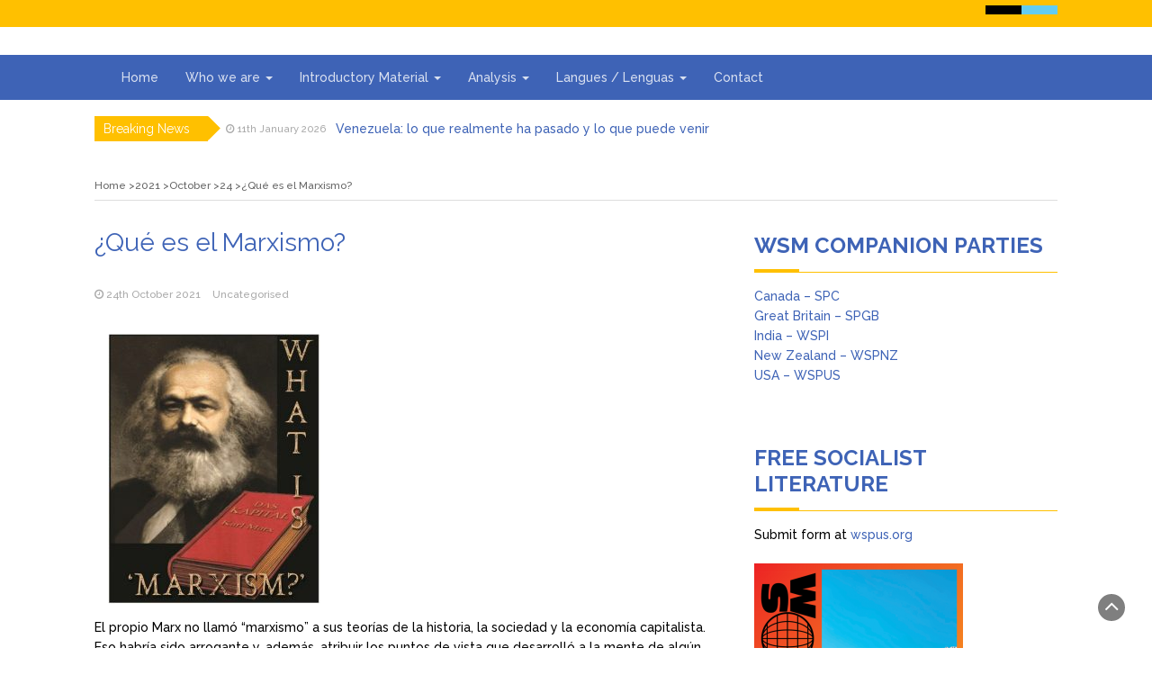

--- FILE ---
content_type: text/html; charset=UTF-8
request_url: https://www.worldsocialism.org/wsm/2021/10/24/que-es-el-marxismo/
body_size: 28046
content:
<!DOCTYPE html>
<html lang="en-GB">
<head>
	<meta charset="UTF-8">
	<meta name="viewport" content="width=device-width, initial-scale=1">
	<link rel="profile" href="http://gmpg.org/xfn/11">
	<link rel="pingback" href="https://www.worldsocialism.org/wsm/xmlrpc.php">
	<title>¿Qué es el Marxismo? &#8211; World Socialist Movement</title>
<meta name='robots' content='max-image-preview:large' />
<link rel='dns-prefetch' href='//fonts.googleapis.com' />
<link rel="alternate" type="application/rss+xml" title="World Socialist Movement &raquo; Feed" href="https://www.worldsocialism.org/wsm/feed/" />
<link rel="alternate" type="application/rss+xml" title="World Socialist Movement &raquo; Comments Feed" href="https://www.worldsocialism.org/wsm/comments/feed/" />
<link rel="alternate" title="oEmbed (JSON)" type="application/json+oembed" href="https://www.worldsocialism.org/wsm/wp-json/oembed/1.0/embed?url=https%3A%2F%2Fwww.worldsocialism.org%2Fwsm%2F2021%2F10%2F24%2Fque-es-el-marxismo%2F" />
<link rel="alternate" title="oEmbed (XML)" type="text/xml+oembed" href="https://www.worldsocialism.org/wsm/wp-json/oembed/1.0/embed?url=https%3A%2F%2Fwww.worldsocialism.org%2Fwsm%2F2021%2F10%2F24%2Fque-es-el-marxismo%2F&#038;format=xml" />
<style id='wp-img-auto-sizes-contain-inline-css' type='text/css'>
img:is([sizes=auto i],[sizes^="auto," i]){contain-intrinsic-size:3000px 1500px}
/*# sourceURL=wp-img-auto-sizes-contain-inline-css */
</style>
<style id='wp-emoji-styles-inline-css' type='text/css'>

	img.wp-smiley, img.emoji {
		display: inline !important;
		border: none !important;
		box-shadow: none !important;
		height: 1em !important;
		width: 1em !important;
		margin: 0 0.07em !important;
		vertical-align: -0.1em !important;
		background: none !important;
		padding: 0 !important;
	}
/*# sourceURL=wp-emoji-styles-inline-css */
</style>
<style id='wp-block-library-inline-css' type='text/css'>
:root{--wp-block-synced-color:#7a00df;--wp-block-synced-color--rgb:122,0,223;--wp-bound-block-color:var(--wp-block-synced-color);--wp-editor-canvas-background:#ddd;--wp-admin-theme-color:#007cba;--wp-admin-theme-color--rgb:0,124,186;--wp-admin-theme-color-darker-10:#006ba1;--wp-admin-theme-color-darker-10--rgb:0,107,160.5;--wp-admin-theme-color-darker-20:#005a87;--wp-admin-theme-color-darker-20--rgb:0,90,135;--wp-admin-border-width-focus:2px}@media (min-resolution:192dpi){:root{--wp-admin-border-width-focus:1.5px}}.wp-element-button{cursor:pointer}:root .has-very-light-gray-background-color{background-color:#eee}:root .has-very-dark-gray-background-color{background-color:#313131}:root .has-very-light-gray-color{color:#eee}:root .has-very-dark-gray-color{color:#313131}:root .has-vivid-green-cyan-to-vivid-cyan-blue-gradient-background{background:linear-gradient(135deg,#00d084,#0693e3)}:root .has-purple-crush-gradient-background{background:linear-gradient(135deg,#34e2e4,#4721fb 50%,#ab1dfe)}:root .has-hazy-dawn-gradient-background{background:linear-gradient(135deg,#faaca8,#dad0ec)}:root .has-subdued-olive-gradient-background{background:linear-gradient(135deg,#fafae1,#67a671)}:root .has-atomic-cream-gradient-background{background:linear-gradient(135deg,#fdd79a,#004a59)}:root .has-nightshade-gradient-background{background:linear-gradient(135deg,#330968,#31cdcf)}:root .has-midnight-gradient-background{background:linear-gradient(135deg,#020381,#2874fc)}:root{--wp--preset--font-size--normal:16px;--wp--preset--font-size--huge:42px}.has-regular-font-size{font-size:1em}.has-larger-font-size{font-size:2.625em}.has-normal-font-size{font-size:var(--wp--preset--font-size--normal)}.has-huge-font-size{font-size:var(--wp--preset--font-size--huge)}.has-text-align-center{text-align:center}.has-text-align-left{text-align:left}.has-text-align-right{text-align:right}.has-fit-text{white-space:nowrap!important}#end-resizable-editor-section{display:none}.aligncenter{clear:both}.items-justified-left{justify-content:flex-start}.items-justified-center{justify-content:center}.items-justified-right{justify-content:flex-end}.items-justified-space-between{justify-content:space-between}.screen-reader-text{border:0;clip-path:inset(50%);height:1px;margin:-1px;overflow:hidden;padding:0;position:absolute;width:1px;word-wrap:normal!important}.screen-reader-text:focus{background-color:#ddd;clip-path:none;color:#444;display:block;font-size:1em;height:auto;left:5px;line-height:normal;padding:15px 23px 14px;text-decoration:none;top:5px;width:auto;z-index:100000}html :where(.has-border-color){border-style:solid}html :where([style*=border-top-color]){border-top-style:solid}html :where([style*=border-right-color]){border-right-style:solid}html :where([style*=border-bottom-color]){border-bottom-style:solid}html :where([style*=border-left-color]){border-left-style:solid}html :where([style*=border-width]){border-style:solid}html :where([style*=border-top-width]){border-top-style:solid}html :where([style*=border-right-width]){border-right-style:solid}html :where([style*=border-bottom-width]){border-bottom-style:solid}html :where([style*=border-left-width]){border-left-style:solid}html :where(img[class*=wp-image-]){height:auto;max-width:100%}:where(figure){margin:0 0 1em}html :where(.is-position-sticky){--wp-admin--admin-bar--position-offset:var(--wp-admin--admin-bar--height,0px)}@media screen and (max-width:600px){html :where(.is-position-sticky){--wp-admin--admin-bar--position-offset:0px}}

/*# sourceURL=wp-block-library-inline-css */
</style><style id='wp-block-heading-inline-css' type='text/css'>
h1:where(.wp-block-heading).has-background,h2:where(.wp-block-heading).has-background,h3:where(.wp-block-heading).has-background,h4:where(.wp-block-heading).has-background,h5:where(.wp-block-heading).has-background,h6:where(.wp-block-heading).has-background{padding:1.25em 2.375em}h1.has-text-align-left[style*=writing-mode]:where([style*=vertical-lr]),h1.has-text-align-right[style*=writing-mode]:where([style*=vertical-rl]),h2.has-text-align-left[style*=writing-mode]:where([style*=vertical-lr]),h2.has-text-align-right[style*=writing-mode]:where([style*=vertical-rl]),h3.has-text-align-left[style*=writing-mode]:where([style*=vertical-lr]),h3.has-text-align-right[style*=writing-mode]:where([style*=vertical-rl]),h4.has-text-align-left[style*=writing-mode]:where([style*=vertical-lr]),h4.has-text-align-right[style*=writing-mode]:where([style*=vertical-rl]),h5.has-text-align-left[style*=writing-mode]:where([style*=vertical-lr]),h5.has-text-align-right[style*=writing-mode]:where([style*=vertical-rl]),h6.has-text-align-left[style*=writing-mode]:where([style*=vertical-lr]),h6.has-text-align-right[style*=writing-mode]:where([style*=vertical-rl]){rotate:180deg}
/*# sourceURL=https://www.worldsocialism.org/wsm/wp-includes/blocks/heading/style.min.css */
</style>
<style id='wp-block-image-inline-css' type='text/css'>
.wp-block-image>a,.wp-block-image>figure>a{display:inline-block}.wp-block-image img{box-sizing:border-box;height:auto;max-width:100%;vertical-align:bottom}@media not (prefers-reduced-motion){.wp-block-image img.hide{visibility:hidden}.wp-block-image img.show{animation:show-content-image .4s}}.wp-block-image[style*=border-radius] img,.wp-block-image[style*=border-radius]>a{border-radius:inherit}.wp-block-image.has-custom-border img{box-sizing:border-box}.wp-block-image.aligncenter{text-align:center}.wp-block-image.alignfull>a,.wp-block-image.alignwide>a{width:100%}.wp-block-image.alignfull img,.wp-block-image.alignwide img{height:auto;width:100%}.wp-block-image .aligncenter,.wp-block-image .alignleft,.wp-block-image .alignright,.wp-block-image.aligncenter,.wp-block-image.alignleft,.wp-block-image.alignright{display:table}.wp-block-image .aligncenter>figcaption,.wp-block-image .alignleft>figcaption,.wp-block-image .alignright>figcaption,.wp-block-image.aligncenter>figcaption,.wp-block-image.alignleft>figcaption,.wp-block-image.alignright>figcaption{caption-side:bottom;display:table-caption}.wp-block-image .alignleft{float:left;margin:.5em 1em .5em 0}.wp-block-image .alignright{float:right;margin:.5em 0 .5em 1em}.wp-block-image .aligncenter{margin-left:auto;margin-right:auto}.wp-block-image :where(figcaption){margin-bottom:1em;margin-top:.5em}.wp-block-image.is-style-circle-mask img{border-radius:9999px}@supports ((-webkit-mask-image:none) or (mask-image:none)) or (-webkit-mask-image:none){.wp-block-image.is-style-circle-mask img{border-radius:0;-webkit-mask-image:url('data:image/svg+xml;utf8,<svg viewBox="0 0 100 100" xmlns="http://www.w3.org/2000/svg"><circle cx="50" cy="50" r="50"/></svg>');mask-image:url('data:image/svg+xml;utf8,<svg viewBox="0 0 100 100" xmlns="http://www.w3.org/2000/svg"><circle cx="50" cy="50" r="50"/></svg>');mask-mode:alpha;-webkit-mask-position:center;mask-position:center;-webkit-mask-repeat:no-repeat;mask-repeat:no-repeat;-webkit-mask-size:contain;mask-size:contain}}:root :where(.wp-block-image.is-style-rounded img,.wp-block-image .is-style-rounded img){border-radius:9999px}.wp-block-image figure{margin:0}.wp-lightbox-container{display:flex;flex-direction:column;position:relative}.wp-lightbox-container img{cursor:zoom-in}.wp-lightbox-container img:hover+button{opacity:1}.wp-lightbox-container button{align-items:center;backdrop-filter:blur(16px) saturate(180%);background-color:#5a5a5a40;border:none;border-radius:4px;cursor:zoom-in;display:flex;height:20px;justify-content:center;opacity:0;padding:0;position:absolute;right:16px;text-align:center;top:16px;width:20px;z-index:100}@media not (prefers-reduced-motion){.wp-lightbox-container button{transition:opacity .2s ease}}.wp-lightbox-container button:focus-visible{outline:3px auto #5a5a5a40;outline:3px auto -webkit-focus-ring-color;outline-offset:3px}.wp-lightbox-container button:hover{cursor:pointer;opacity:1}.wp-lightbox-container button:focus{opacity:1}.wp-lightbox-container button:focus,.wp-lightbox-container button:hover,.wp-lightbox-container button:not(:hover):not(:active):not(.has-background){background-color:#5a5a5a40;border:none}.wp-lightbox-overlay{box-sizing:border-box;cursor:zoom-out;height:100vh;left:0;overflow:hidden;position:fixed;top:0;visibility:hidden;width:100%;z-index:100000}.wp-lightbox-overlay .close-button{align-items:center;cursor:pointer;display:flex;justify-content:center;min-height:40px;min-width:40px;padding:0;position:absolute;right:calc(env(safe-area-inset-right) + 16px);top:calc(env(safe-area-inset-top) + 16px);z-index:5000000}.wp-lightbox-overlay .close-button:focus,.wp-lightbox-overlay .close-button:hover,.wp-lightbox-overlay .close-button:not(:hover):not(:active):not(.has-background){background:none;border:none}.wp-lightbox-overlay .lightbox-image-container{height:var(--wp--lightbox-container-height);left:50%;overflow:hidden;position:absolute;top:50%;transform:translate(-50%,-50%);transform-origin:top left;width:var(--wp--lightbox-container-width);z-index:9999999999}.wp-lightbox-overlay .wp-block-image{align-items:center;box-sizing:border-box;display:flex;height:100%;justify-content:center;margin:0;position:relative;transform-origin:0 0;width:100%;z-index:3000000}.wp-lightbox-overlay .wp-block-image img{height:var(--wp--lightbox-image-height);min-height:var(--wp--lightbox-image-height);min-width:var(--wp--lightbox-image-width);width:var(--wp--lightbox-image-width)}.wp-lightbox-overlay .wp-block-image figcaption{display:none}.wp-lightbox-overlay button{background:none;border:none}.wp-lightbox-overlay .scrim{background-color:#fff;height:100%;opacity:.9;position:absolute;width:100%;z-index:2000000}.wp-lightbox-overlay.active{visibility:visible}@media not (prefers-reduced-motion){.wp-lightbox-overlay.active{animation:turn-on-visibility .25s both}.wp-lightbox-overlay.active img{animation:turn-on-visibility .35s both}.wp-lightbox-overlay.show-closing-animation:not(.active){animation:turn-off-visibility .35s both}.wp-lightbox-overlay.show-closing-animation:not(.active) img{animation:turn-off-visibility .25s both}.wp-lightbox-overlay.zoom.active{animation:none;opacity:1;visibility:visible}.wp-lightbox-overlay.zoom.active .lightbox-image-container{animation:lightbox-zoom-in .4s}.wp-lightbox-overlay.zoom.active .lightbox-image-container img{animation:none}.wp-lightbox-overlay.zoom.active .scrim{animation:turn-on-visibility .4s forwards}.wp-lightbox-overlay.zoom.show-closing-animation:not(.active){animation:none}.wp-lightbox-overlay.zoom.show-closing-animation:not(.active) .lightbox-image-container{animation:lightbox-zoom-out .4s}.wp-lightbox-overlay.zoom.show-closing-animation:not(.active) .lightbox-image-container img{animation:none}.wp-lightbox-overlay.zoom.show-closing-animation:not(.active) .scrim{animation:turn-off-visibility .4s forwards}}@keyframes show-content-image{0%{visibility:hidden}99%{visibility:hidden}to{visibility:visible}}@keyframes turn-on-visibility{0%{opacity:0}to{opacity:1}}@keyframes turn-off-visibility{0%{opacity:1;visibility:visible}99%{opacity:0;visibility:visible}to{opacity:0;visibility:hidden}}@keyframes lightbox-zoom-in{0%{transform:translate(calc((-100vw + var(--wp--lightbox-scrollbar-width))/2 + var(--wp--lightbox-initial-left-position)),calc(-50vh + var(--wp--lightbox-initial-top-position))) scale(var(--wp--lightbox-scale))}to{transform:translate(-50%,-50%) scale(1)}}@keyframes lightbox-zoom-out{0%{transform:translate(-50%,-50%) scale(1);visibility:visible}99%{visibility:visible}to{transform:translate(calc((-100vw + var(--wp--lightbox-scrollbar-width))/2 + var(--wp--lightbox-initial-left-position)),calc(-50vh + var(--wp--lightbox-initial-top-position))) scale(var(--wp--lightbox-scale));visibility:hidden}}
/*# sourceURL=https://www.worldsocialism.org/wsm/wp-includes/blocks/image/style.min.css */
</style>
<style id='wp-block-image-theme-inline-css' type='text/css'>
:root :where(.wp-block-image figcaption){color:#555;font-size:13px;text-align:center}.is-dark-theme :root :where(.wp-block-image figcaption){color:#ffffffa6}.wp-block-image{margin:0 0 1em}
/*# sourceURL=https://www.worldsocialism.org/wsm/wp-includes/blocks/image/theme.min.css */
</style>
<style id='wp-block-group-inline-css' type='text/css'>
.wp-block-group{box-sizing:border-box}:where(.wp-block-group.wp-block-group-is-layout-constrained){position:relative}
/*# sourceURL=https://www.worldsocialism.org/wsm/wp-includes/blocks/group/style.min.css */
</style>
<style id='wp-block-group-theme-inline-css' type='text/css'>
:where(.wp-block-group.has-background){padding:1.25em 2.375em}
/*# sourceURL=https://www.worldsocialism.org/wsm/wp-includes/blocks/group/theme.min.css */
</style>
<style id='wp-block-paragraph-inline-css' type='text/css'>
.is-small-text{font-size:.875em}.is-regular-text{font-size:1em}.is-large-text{font-size:2.25em}.is-larger-text{font-size:3em}.has-drop-cap:not(:focus):first-letter{float:left;font-size:8.4em;font-style:normal;font-weight:100;line-height:.68;margin:.05em .1em 0 0;text-transform:uppercase}body.rtl .has-drop-cap:not(:focus):first-letter{float:none;margin-left:.1em}p.has-drop-cap.has-background{overflow:hidden}:root :where(p.has-background){padding:1.25em 2.375em}:where(p.has-text-color:not(.has-link-color)) a{color:inherit}p.has-text-align-left[style*="writing-mode:vertical-lr"],p.has-text-align-right[style*="writing-mode:vertical-rl"]{rotate:180deg}
/*# sourceURL=https://www.worldsocialism.org/wsm/wp-includes/blocks/paragraph/style.min.css */
</style>
<style id='global-styles-inline-css' type='text/css'>
:root{--wp--preset--aspect-ratio--square: 1;--wp--preset--aspect-ratio--4-3: 4/3;--wp--preset--aspect-ratio--3-4: 3/4;--wp--preset--aspect-ratio--3-2: 3/2;--wp--preset--aspect-ratio--2-3: 2/3;--wp--preset--aspect-ratio--16-9: 16/9;--wp--preset--aspect-ratio--9-16: 9/16;--wp--preset--color--black: #000000;--wp--preset--color--cyan-bluish-gray: #abb8c3;--wp--preset--color--white: #ffffff;--wp--preset--color--pale-pink: #f78da7;--wp--preset--color--vivid-red: #cf2e2e;--wp--preset--color--luminous-vivid-orange: #ff6900;--wp--preset--color--luminous-vivid-amber: #fcb900;--wp--preset--color--light-green-cyan: #7bdcb5;--wp--preset--color--vivid-green-cyan: #00d084;--wp--preset--color--pale-cyan-blue: #8ed1fc;--wp--preset--color--vivid-cyan-blue: #0693e3;--wp--preset--color--vivid-purple: #9b51e0;--wp--preset--gradient--vivid-cyan-blue-to-vivid-purple: linear-gradient(135deg,rgb(6,147,227) 0%,rgb(155,81,224) 100%);--wp--preset--gradient--light-green-cyan-to-vivid-green-cyan: linear-gradient(135deg,rgb(122,220,180) 0%,rgb(0,208,130) 100%);--wp--preset--gradient--luminous-vivid-amber-to-luminous-vivid-orange: linear-gradient(135deg,rgb(252,185,0) 0%,rgb(255,105,0) 100%);--wp--preset--gradient--luminous-vivid-orange-to-vivid-red: linear-gradient(135deg,rgb(255,105,0) 0%,rgb(207,46,46) 100%);--wp--preset--gradient--very-light-gray-to-cyan-bluish-gray: linear-gradient(135deg,rgb(238,238,238) 0%,rgb(169,184,195) 100%);--wp--preset--gradient--cool-to-warm-spectrum: linear-gradient(135deg,rgb(74,234,220) 0%,rgb(151,120,209) 20%,rgb(207,42,186) 40%,rgb(238,44,130) 60%,rgb(251,105,98) 80%,rgb(254,248,76) 100%);--wp--preset--gradient--blush-light-purple: linear-gradient(135deg,rgb(255,206,236) 0%,rgb(152,150,240) 100%);--wp--preset--gradient--blush-bordeaux: linear-gradient(135deg,rgb(254,205,165) 0%,rgb(254,45,45) 50%,rgb(107,0,62) 100%);--wp--preset--gradient--luminous-dusk: linear-gradient(135deg,rgb(255,203,112) 0%,rgb(199,81,192) 50%,rgb(65,88,208) 100%);--wp--preset--gradient--pale-ocean: linear-gradient(135deg,rgb(255,245,203) 0%,rgb(182,227,212) 50%,rgb(51,167,181) 100%);--wp--preset--gradient--electric-grass: linear-gradient(135deg,rgb(202,248,128) 0%,rgb(113,206,126) 100%);--wp--preset--gradient--midnight: linear-gradient(135deg,rgb(2,3,129) 0%,rgb(40,116,252) 100%);--wp--preset--font-size--small: 13px;--wp--preset--font-size--medium: 20px;--wp--preset--font-size--large: 36px;--wp--preset--font-size--x-large: 42px;--wp--preset--spacing--20: 0.44rem;--wp--preset--spacing--30: 0.67rem;--wp--preset--spacing--40: 1rem;--wp--preset--spacing--50: 1.5rem;--wp--preset--spacing--60: 2.25rem;--wp--preset--spacing--70: 3.38rem;--wp--preset--spacing--80: 5.06rem;--wp--preset--shadow--natural: 6px 6px 9px rgba(0, 0, 0, 0.2);--wp--preset--shadow--deep: 12px 12px 50px rgba(0, 0, 0, 0.4);--wp--preset--shadow--sharp: 6px 6px 0px rgba(0, 0, 0, 0.2);--wp--preset--shadow--outlined: 6px 6px 0px -3px rgb(255, 255, 255), 6px 6px rgb(0, 0, 0);--wp--preset--shadow--crisp: 6px 6px 0px rgb(0, 0, 0);}:where(.is-layout-flex){gap: 0.5em;}:where(.is-layout-grid){gap: 0.5em;}body .is-layout-flex{display: flex;}.is-layout-flex{flex-wrap: wrap;align-items: center;}.is-layout-flex > :is(*, div){margin: 0;}body .is-layout-grid{display: grid;}.is-layout-grid > :is(*, div){margin: 0;}:where(.wp-block-columns.is-layout-flex){gap: 2em;}:where(.wp-block-columns.is-layout-grid){gap: 2em;}:where(.wp-block-post-template.is-layout-flex){gap: 1.25em;}:where(.wp-block-post-template.is-layout-grid){gap: 1.25em;}.has-black-color{color: var(--wp--preset--color--black) !important;}.has-cyan-bluish-gray-color{color: var(--wp--preset--color--cyan-bluish-gray) !important;}.has-white-color{color: var(--wp--preset--color--white) !important;}.has-pale-pink-color{color: var(--wp--preset--color--pale-pink) !important;}.has-vivid-red-color{color: var(--wp--preset--color--vivid-red) !important;}.has-luminous-vivid-orange-color{color: var(--wp--preset--color--luminous-vivid-orange) !important;}.has-luminous-vivid-amber-color{color: var(--wp--preset--color--luminous-vivid-amber) !important;}.has-light-green-cyan-color{color: var(--wp--preset--color--light-green-cyan) !important;}.has-vivid-green-cyan-color{color: var(--wp--preset--color--vivid-green-cyan) !important;}.has-pale-cyan-blue-color{color: var(--wp--preset--color--pale-cyan-blue) !important;}.has-vivid-cyan-blue-color{color: var(--wp--preset--color--vivid-cyan-blue) !important;}.has-vivid-purple-color{color: var(--wp--preset--color--vivid-purple) !important;}.has-black-background-color{background-color: var(--wp--preset--color--black) !important;}.has-cyan-bluish-gray-background-color{background-color: var(--wp--preset--color--cyan-bluish-gray) !important;}.has-white-background-color{background-color: var(--wp--preset--color--white) !important;}.has-pale-pink-background-color{background-color: var(--wp--preset--color--pale-pink) !important;}.has-vivid-red-background-color{background-color: var(--wp--preset--color--vivid-red) !important;}.has-luminous-vivid-orange-background-color{background-color: var(--wp--preset--color--luminous-vivid-orange) !important;}.has-luminous-vivid-amber-background-color{background-color: var(--wp--preset--color--luminous-vivid-amber) !important;}.has-light-green-cyan-background-color{background-color: var(--wp--preset--color--light-green-cyan) !important;}.has-vivid-green-cyan-background-color{background-color: var(--wp--preset--color--vivid-green-cyan) !important;}.has-pale-cyan-blue-background-color{background-color: var(--wp--preset--color--pale-cyan-blue) !important;}.has-vivid-cyan-blue-background-color{background-color: var(--wp--preset--color--vivid-cyan-blue) !important;}.has-vivid-purple-background-color{background-color: var(--wp--preset--color--vivid-purple) !important;}.has-black-border-color{border-color: var(--wp--preset--color--black) !important;}.has-cyan-bluish-gray-border-color{border-color: var(--wp--preset--color--cyan-bluish-gray) !important;}.has-white-border-color{border-color: var(--wp--preset--color--white) !important;}.has-pale-pink-border-color{border-color: var(--wp--preset--color--pale-pink) !important;}.has-vivid-red-border-color{border-color: var(--wp--preset--color--vivid-red) !important;}.has-luminous-vivid-orange-border-color{border-color: var(--wp--preset--color--luminous-vivid-orange) !important;}.has-luminous-vivid-amber-border-color{border-color: var(--wp--preset--color--luminous-vivid-amber) !important;}.has-light-green-cyan-border-color{border-color: var(--wp--preset--color--light-green-cyan) !important;}.has-vivid-green-cyan-border-color{border-color: var(--wp--preset--color--vivid-green-cyan) !important;}.has-pale-cyan-blue-border-color{border-color: var(--wp--preset--color--pale-cyan-blue) !important;}.has-vivid-cyan-blue-border-color{border-color: var(--wp--preset--color--vivid-cyan-blue) !important;}.has-vivid-purple-border-color{border-color: var(--wp--preset--color--vivid-purple) !important;}.has-vivid-cyan-blue-to-vivid-purple-gradient-background{background: var(--wp--preset--gradient--vivid-cyan-blue-to-vivid-purple) !important;}.has-light-green-cyan-to-vivid-green-cyan-gradient-background{background: var(--wp--preset--gradient--light-green-cyan-to-vivid-green-cyan) !important;}.has-luminous-vivid-amber-to-luminous-vivid-orange-gradient-background{background: var(--wp--preset--gradient--luminous-vivid-amber-to-luminous-vivid-orange) !important;}.has-luminous-vivid-orange-to-vivid-red-gradient-background{background: var(--wp--preset--gradient--luminous-vivid-orange-to-vivid-red) !important;}.has-very-light-gray-to-cyan-bluish-gray-gradient-background{background: var(--wp--preset--gradient--very-light-gray-to-cyan-bluish-gray) !important;}.has-cool-to-warm-spectrum-gradient-background{background: var(--wp--preset--gradient--cool-to-warm-spectrum) !important;}.has-blush-light-purple-gradient-background{background: var(--wp--preset--gradient--blush-light-purple) !important;}.has-blush-bordeaux-gradient-background{background: var(--wp--preset--gradient--blush-bordeaux) !important;}.has-luminous-dusk-gradient-background{background: var(--wp--preset--gradient--luminous-dusk) !important;}.has-pale-ocean-gradient-background{background: var(--wp--preset--gradient--pale-ocean) !important;}.has-electric-grass-gradient-background{background: var(--wp--preset--gradient--electric-grass) !important;}.has-midnight-gradient-background{background: var(--wp--preset--gradient--midnight) !important;}.has-small-font-size{font-size: var(--wp--preset--font-size--small) !important;}.has-medium-font-size{font-size: var(--wp--preset--font-size--medium) !important;}.has-large-font-size{font-size: var(--wp--preset--font-size--large) !important;}.has-x-large-font-size{font-size: var(--wp--preset--font-size--x-large) !important;}
/*# sourceURL=global-styles-inline-css */
</style>

<style id='classic-theme-styles-inline-css' type='text/css'>
/*! This file is auto-generated */
.wp-block-button__link{color:#fff;background-color:#32373c;border-radius:9999px;box-shadow:none;text-decoration:none;padding:calc(.667em + 2px) calc(1.333em + 2px);font-size:1.125em}.wp-block-file__button{background:#32373c;color:#fff;text-decoration:none}
/*# sourceURL=/wp-includes/css/classic-themes.min.css */
</style>
<link rel='stylesheet' id='bootstrap-css' href='https://www.worldsocialism.org/wsm/wp-content/themes/magazine-newspaper/css/bootstrap.css?ver=6.9' type='text/css' media='all' />
<link rel='stylesheet' id='fontawesome-css' href='https://www.worldsocialism.org/wsm/wp-content/themes/magazine-newspaper/css/font-awesome.css?ver=6.9' type='text/css' media='all' />
<link rel='stylesheet' id='animate-css' href='https://www.worldsocialism.org/wsm/wp-content/themes/magazine-newspaper/css/animate.css?ver=6.9' type='text/css' media='all' />
<link rel='stylesheet' id='owl-css' href='https://www.worldsocialism.org/wsm/wp-content/themes/magazine-newspaper/css/owl.carousel.css?ver=6.9' type='text/css' media='all' />
<link rel='stylesheet' id='magazine-newspaper-googlefonts-css' href='https://fonts.googleapis.com/css?family=Raleway%3A200%2C300%2C400%2C500%2C600%2C700%2C800%2C900%7CPoppins%3A200%2C300%2C400%2C500%2C600%2C700%2C800%2C900&#038;ver=6.9' type='text/css' media='all' />
<link rel='stylesheet' id='magazine-newspaper-style-css' href='https://www.worldsocialism.org/wsm/wp-content/themes/magazine-newspaper/style.css?ver=6.9' type='text/css' media='all' />
<style id='magazine-newspaper-style-inline-css' type='text/css'>

		body{ font: 500 14px/22px Raleway; color: #000; }

    /* Primary Colors */
    .pri-color{color: #3e63b6;}
		.pri-bg-color,.widget_search{background-color: #3e63b6;}

    /* Secondary Colors */
    .sec-color,a .readmore{color: #ffc000;}
    h2.news-heading,h2.widget-title{border-color: #ffc000;}
		.sec-bg-color,.popular-news-snippet .summary .news-category,.news-title:after,widget-title:after,.jetpack_subscription_widget,.news-ticker b,h2.widget-title:after,h4.news-title:after,.news-ticker-label,.news-ticker-label:after{background-color: #ffc000;}

		/* Secondary Font Colors */
		.info a,small.date,.widget span.post-date{color: #aaa;}

    /* Heading Title */
    h1{font: 400 28px Raleway; color: #3e63b6;}
    h2{font: 400 24px Raleway; color: #3e63b6;}
    h3{font: 400 22px Raleway; color: #3e63b6;}
    h4{font: 400 19px Raleway; color: #3e63b6;}
    h5{font: 400 16px Raleway; color: #3e63b6;}
    h6{font: 400 14px Raleway; color: #3e63b6;}

    /* Heading Link */
    h2 a,h2 a:hover,h2 a:active,h2 a:focus,h2 a:visited{color: #3e63b6;}
    h3 a,h3 a:hover,h3 a:active,h3 a:focus,h3 a:visited{color: #3e63b6;}
    h4 a,h4 a:hover,h4 a:active,h4 a:focus,h4 a:visited{color: #3e63b6;}
    h5 a,h5 a:hover,h5 a:active,h5 a:focus,h5 a:visited{color: #3e63b6;}
    h6 a,h6 a:hover,h6 a:active,h6 a:focus,h6 a:visited{color: #3e63b6;}

    /* Header */
    header .logo .site-title{color: #000; font-size: 30px; font-family: Poppins; }

    /* Buttons */
    .search-submit,input.submit,.widget .profile-link,.woocommerce #respond input#submit.alt,.woocommerce a.button.alt,.woocommerce button.button.alt,.woocommerce input.button.alt,.woocommerce #respond input#submit,.woocommerce a.button,.woocommerce button.button,.woocommerce input.button,form#wte_enquiry_contact_form input#enquiry_submit_button,.widget-instagram .owl-carousel .owl-nav .owl-prev,.widget-instagram .owl-carousel .owl-nav .owl-next,.widget_search input.search-submit,.navigation li a:hover,.navigation li.active a,.loadmore button:hover {background-color: #2173ce;}
  
/*# sourceURL=magazine-newspaper-style-inline-css */
</style>
<script type="text/javascript" src="https://www.worldsocialism.org/wsm/wp-includes/js/jquery/jquery.min.js?ver=3.7.1" id="jquery-core-js"></script>
<script type="text/javascript" src="https://www.worldsocialism.org/wsm/wp-includes/js/jquery/jquery-migrate.min.js?ver=3.4.1" id="jquery-migrate-js"></script>
<script type="text/javascript" src="https://www.worldsocialism.org/wsm/wp-content/themes/magazine-newspaper/js/ads.js?ver=1.0.0" id="ads-js"></script>
<script type="text/javascript" id="detect-js-extra">
/* <![CDATA[ */
var php_vars = {"ad_blocker_message":"Please disable ad blocker!"};
//# sourceURL=detect-js-extra
/* ]]> */
</script>
<script type="text/javascript" src="https://www.worldsocialism.org/wsm/wp-content/themes/magazine-newspaper/js/detect.js?ver=6.9" id="detect-js"></script>
<script type="text/javascript" id="magazine_newspaper_loadmore-js-extra">
/* <![CDATA[ */
var magazine_newspaper_loadmore_params = {"ajaxurl":"https://www.worldsocialism.org/wsm/wp-admin/admin-ajax.php","current_page":"1","max_page":"53","cat":"0"};
//# sourceURL=magazine_newspaper_loadmore-js-extra
/* ]]> */
</script>
<script type="text/javascript" src="https://www.worldsocialism.org/wsm/wp-content/themes/magazine-newspaper/js/loadmore.js?ver=6.9" id="magazine_newspaper_loadmore-js"></script>
<link rel="https://api.w.org/" href="https://www.worldsocialism.org/wsm/wp-json/" /><link rel="alternate" title="JSON" type="application/json" href="https://www.worldsocialism.org/wsm/wp-json/wp/v2/posts/3798" /><link rel="EditURI" type="application/rsd+xml" title="RSD" href="https://www.worldsocialism.org/wsm/xmlrpc.php?rsd" />
<meta name="generator" content="WordPress 6.9" />
<link rel="canonical" href="https://www.worldsocialism.org/wsm/2021/10/24/que-es-el-marxismo/" />
<link rel='shortlink' href='https://www.worldsocialism.org/wsm/?p=3798' />
<link rel="icon" href="https://www.worldsocialism.org/wsm/wp-content/uploads/2018/12/cropped-WSMGlobe-1-1-32x32.png" sizes="32x32" />
<link rel="icon" href="https://www.worldsocialism.org/wsm/wp-content/uploads/2018/12/cropped-WSMGlobe-1-1-192x192.png" sizes="192x192" />
<link rel="apple-touch-icon" href="https://www.worldsocialism.org/wsm/wp-content/uploads/2018/12/cropped-WSMGlobe-1-1-180x180.png" />
<meta name="msapplication-TileImage" content="https://www.worldsocialism.org/wsm/wp-content/uploads/2018/12/cropped-WSMGlobe-1-1-270x270.png" />
</head>


<body class="wp-singular post-template-default single single-post postid-3798 single-format-standard wp-embed-responsive wp-theme-magazine-newspaper">
	
<header >
	<!-- top-bar -->
	<section class="sec-bg-color top-nav">
		<div class="container">
			<div class="row">
			<div class="col-sm-6 text-left">
							</div>

			
			<div class="col-sm-6 text-right search-social">
													<div id="magazine_newspaper_social_media_sections" class="social-icons">
				        <ul class="list-inline">
				        					        							            <li class="wsm-facebook"><a href="https://www.worldsocialism.org/" target="_blank"><i class="WSM-Facebook"></i></a></li>
				            				        							            <li class="twitter"><a href="https://twitter.com/worldsocialism?lang=en" target="_blank"><i class="Twitter"></i></a></li>
				            				    	</ul>
					</div>
							</div>

			</div>
		</div>
	</section>
	<!-- top-bar -->

	<section class="logo">
		<div class="container">
			<div class="row">
			<!-- Brand and toggle get grouped for better mobile display -->		
			<div class="col-sm-3 text-left">			
											</div>

			
			</div>
		</div> <!-- /.end of container -->
	</section> <!-- /.end of section -->
	<section  class="pri-bg-color main-nav nav-one">
		<div class="container">
			<nav class="navbar navbar-inverse">
		      	<button type="button" class="navbar-toggle collapsed" data-bs-toggle="collapse" data-bs-target="#bs-example-navbar-collapse-1">
			        <span class="sr-only">Toggle navigation</span>
			        <span class="icon-bar"></span>
			        <span class="icon-bar"></span>
			        <span class="icon-bar"></span>
		      	</button>	    
				<!-- Collect the nav links, forms, and other content for toggling -->
				<div class="collapse navbar-collapse" id="bs-example-navbar-collapse-1">  							
					<div class="menu-top-menu-container"><ul id="menu-top-menu" class="nav navbar-nav"><li id="menu-item-2410" class="menu-item menu-item-type-custom menu-item-object-custom menu-item-2410"><a title="Home" href="https://www.worldsocialism.org/wsm/home">Home</a></li>
<li id="menu-item-2237" class="menu-item menu-item-type-post_type menu-item-object-page menu-item-has-children menu-item-2237 dropdown"><a title="Who we are" href="https://www.worldsocialism.org/wsm/about/">Who we are <span class="caret"></span></a>
<ul role="menu" class=" dropdown-menu">
	<li id="menu-item-2271" class="menu-item menu-item-type-post_type menu-item-object-page menu-item-2271"><a title="Introduction and Welcome" href="https://www.worldsocialism.org/wsm/introduction-and-welcome/">Introduction and Welcome</a></li>
	<li id="menu-item-2273" class="menu-item menu-item-type-post_type menu-item-object-page menu-item-home menu-item-2273"><a title="Introducing the World Socialist Movement" href="https://www.worldsocialism.org/wsm/">Introducing the World Socialist Movement</a></li>
	<li id="menu-item-2272" class="menu-item menu-item-type-post_type menu-item-object-page menu-item-2272"><a title="How the WSM Is Different From Other Groups" href="https://www.worldsocialism.org/wsm/how-the-wsm-is-different-from-other-groups/">How the WSM Is Different From Other Groups</a></li>
	<li id="menu-item-2269" class="menu-item menu-item-type-post_type menu-item-object-page menu-item-2269"><a title="Companion parties of the W.S.M." href="https://www.worldsocialism.org/wsm/companion-parties-of-the-w-s-m/">Companion parties of the W.S.M.</a></li>
	<li id="menu-item-2270" class="menu-item menu-item-type-post_type menu-item-object-page menu-item-2270"><a title="Object and Declaration of Principles" href="https://www.worldsocialism.org/wsm/object-and-declaration-of-principles/">Object and Declaration of Principles</a></li>
</ul>
</li>
<li id="menu-item-2239" class="menu-item menu-item-type-post_type menu-item-object-page menu-item-has-children menu-item-2239 dropdown"><a title="Introductory Material" href="https://www.worldsocialism.org/wsm/a-homepage-section/introductory-material/">Introductory Material <span class="caret"></span></a>
<ul role="menu" class=" dropdown-menu">
	<li id="menu-item-2243" class="menu-item menu-item-type-post_type menu-item-object-page menu-item-2243"><a title="F.A.Q." href="https://www.worldsocialism.org/wsm/a-homepage-section/introductory-material/f-a-q/">F.A.Q.</a></li>
	<li id="menu-item-2240" class="menu-item menu-item-type-post_type menu-item-object-page menu-item-2240"><a title="What is Capitalism?" href="https://www.worldsocialism.org/wsm/a-homepage-section/introductory-material/what-is-capitalism/">What is Capitalism?</a></li>
	<li id="menu-item-2241" class="menu-item menu-item-type-post_type menu-item-object-page menu-item-2241"><a title="What is Socialism?" href="https://www.worldsocialism.org/wsm/a-homepage-section/introductory-material/what-is-socialism/">What is Socialism?</a></li>
	<li id="menu-item-2242" class="menu-item menu-item-type-post_type menu-item-object-page menu-item-2242"><a title="Revolution or Reform?" href="https://www.worldsocialism.org/wsm/a-homepage-section/introductory-material/revolution-or-reform/">Revolution or Reform?</a></li>
	<li id="menu-item-2244" class="menu-item menu-item-type-post_type menu-item-object-page menu-item-has-children menu-item-2244 dropdown"><a title="Introductory Articles" href="https://www.worldsocialism.org/wsm/a-homepage-section/introductory-material/introductory-articles/">Introductory Articles</a>
	<ul role="menu" class=" dropdown-menu">
		<li id="menu-item-2254" class="menu-item menu-item-type-post_type menu-item-object-page menu-item-home menu-item-2254"><a title="Introducing the World Socialist Movement" href="https://www.worldsocialism.org/wsm/">Introducing the World Socialist Movement</a></li>
		<li id="menu-item-2256" class="menu-item menu-item-type-post_type menu-item-object-page menu-item-2256"><a title="The Problems of Reformism" href="https://www.worldsocialism.org/wsm/the-problems-of-reformism/">The Problems of Reformism</a></li>
		<li id="menu-item-2255" class="menu-item menu-item-type-post_type menu-item-object-page menu-item-2255"><a title="It’s a Nice Idea, But Could It Work?" href="https://www.worldsocialism.org/wsm/its-a-nice-idea-but-could-it-work/">It’s a Nice Idea, But Could It Work?</a></li>
		<li id="menu-item-2252" class="menu-item menu-item-type-post_type menu-item-object-page menu-item-2252"><a title="How the WSM Is Different From Other Groups" href="https://www.worldsocialism.org/wsm/how-the-wsm-is-different-from-other-groups/">How the WSM Is Different From Other Groups</a></li>
		<li id="menu-item-2253" class="menu-item menu-item-type-post_type menu-item-object-page menu-item-2253"><a title="Object and Declaration of Principles" href="https://www.worldsocialism.org/wsm/object-and-declaration-of-principles/">Object and Declaration of Principles</a></li>
		<li id="menu-item-2251" class="menu-item menu-item-type-post_type menu-item-object-page menu-item-2251"><a title="Assumption and Ignorance Versus Reason and Reality" href="https://www.worldsocialism.org/wsm/assumption-and-ignorance-versus-reason-and-reality/">Assumption and Ignorance Versus Reason and Reality</a></li>
	</ul>
</li>
</ul>
</li>
<li id="menu-item-2257" class="menu-item menu-item-type-post_type menu-item-object-page menu-item-has-children menu-item-2257 dropdown"><a title="Analysis" href="https://www.worldsocialism.org/wsm/analysis/">Analysis <span class="caret"></span></a>
<ul role="menu" class=" dropdown-menu">
	<li id="menu-item-2258" class="menu-item menu-item-type-post_type menu-item-object-page menu-item-2258"><a title="Dream On?" href="https://www.worldsocialism.org/wsm/dream-on-2/">Dream On?</a></li>
	<li id="menu-item-2259" class="menu-item menu-item-type-post_type menu-item-object-page menu-item-2259"><a title="Economics" href="https://www.worldsocialism.org/wsm/economics/">Economics</a></li>
	<li id="menu-item-2260" class="menu-item menu-item-type-post_type menu-item-object-page menu-item-2260"><a title="Global Economy" href="https://www.worldsocialism.org/wsm/global-economy/">Global Economy</a></li>
	<li id="menu-item-2261" class="menu-item menu-item-type-post_type menu-item-object-page menu-item-2261"><a title="Ownership" href="https://www.worldsocialism.org/wsm/ownership/">Ownership</a></li>
	<li id="menu-item-2266" class="menu-item menu-item-type-post_type menu-item-object-page menu-item-2266"><a title="The State" href="https://www.worldsocialism.org/wsm/the-state/">The State</a></li>
	<li id="menu-item-3091" class="menu-item menu-item-type-post_type menu-item-object-page menu-item-3091"><a title="Racism" href="https://www.worldsocialism.org/wsm/racism/">Racism</a></li>
	<li id="menu-item-2263" class="menu-item menu-item-type-post_type menu-item-object-page menu-item-2263"><a title="Resources" href="https://www.worldsocialism.org/wsm/resources/">Resources</a></li>
	<li id="menu-item-2265" class="menu-item menu-item-type-post_type menu-item-object-page menu-item-2265"><a title="The Environment" href="https://www.worldsocialism.org/wsm/the-environment/">The Environment</a></li>
	<li id="menu-item-2262" class="menu-item menu-item-type-post_type menu-item-object-page menu-item-2262"><a title="Politics" href="https://www.worldsocialism.org/wsm/politics/">Politics</a></li>
	<li id="menu-item-2267" class="menu-item menu-item-type-post_type menu-item-object-page menu-item-2267"><a title="History" href="https://www.worldsocialism.org/wsm/history/">History</a></li>
	<li id="menu-item-2268" class="menu-item menu-item-type-post_type menu-item-object-page menu-item-2268"><a title="Society and Culture" href="https://www.worldsocialism.org/wsm/society-and-culture/">Society and Culture</a></li>
	<li id="menu-item-2264" class="menu-item menu-item-type-post_type menu-item-object-page menu-item-2264"><a title="Socialist Writers" href="https://www.worldsocialism.org/wsm/socialist-writers/">Socialist Writers</a></li>
</ul>
</li>
<li id="menu-item-2245" class="menu-item menu-item-type-post_type menu-item-object-page current-menu-ancestor current_page_ancestor menu-item-has-children menu-item-2245 dropdown"><a title="Langues / Lenguas" href="https://www.worldsocialism.org/wsm/langues-lenguas/">Langues / Lenguas <span class="caret"></span></a>
<ul role="menu" class=" dropdown-menu">
	<li id="menu-item-2246" class="menu-item menu-item-type-post_type menu-item-object-page menu-item-has-children menu-item-2246 dropdown"><a title="Ceská" href="https://www.worldsocialism.org/wsm/ceska/">Ceská</a>
	<ul role="menu" class=" dropdown-menu">
		<li id="menu-item-2249" class="menu-item menu-item-type-post_type menu-item-object-page menu-item-2249"><a title="Některé aspekty Marxovy politické ekonomie" href="https://www.worldsocialism.org/wsm/nektere-aspekty-marxovy-politicke-ekonomie/">Některé aspekty Marxovy politické ekonomie</a></li>
		<li id="menu-item-2248" class="menu-item menu-item-type-post_type menu-item-object-page menu-item-2248"><a title="Socialismus" href="https://www.worldsocialism.org/wsm/socialismus/">Socialismus</a></li>
	</ul>
</li>
	<li id="menu-item-2247" class="menu-item menu-item-type-post_type menu-item-object-page menu-item-has-children menu-item-2247 dropdown"><a title="Cymraeg" href="https://www.worldsocialism.org/wsm/cymraeg/">Cymraeg</a>
	<ul role="menu" class=" dropdown-menu">
		<li id="menu-item-2274" class="menu-item menu-item-type-post_type menu-item-object-page menu-item-2274"><a title="SOSIALAETH: Y BYD YN UN" href="https://www.worldsocialism.org/wsm/sosialaeth-y-byd-yn-un/">SOSIALAETH: Y BYD YN UN</a></li>
	</ul>
</li>
	<li id="menu-item-2275" class="menu-item menu-item-type-post_type menu-item-object-page menu-item-has-children menu-item-2275 dropdown"><a title="Deutsch" href="https://www.worldsocialism.org/wsm/deutsch/">Deutsch</a>
	<ul role="menu" class=" dropdown-menu">
		<li id="menu-item-2281" class="menu-item menu-item-type-post_type menu-item-object-page menu-item-2281"><a title="Anmerkungen der Sozialistischen Partei zur Europawahl 2009" href="https://www.worldsocialism.org/wsm/anmerkungen-der-sozialistischen-partei-zur-europawahl-2009/">Anmerkungen der Sozialistischen Partei zur Europawahl 2009</a></li>
		<li id="menu-item-2280" class="menu-item menu-item-type-post_type menu-item-object-page menu-item-2280"><a title="Die solidarische Gesellschaft, das unbekannte Wesen" href="https://www.worldsocialism.org/wsm/die-solidarische-gesellschaft-das-unbekannte-wesen/">Die solidarische Gesellschaft, das unbekannte Wesen</a></li>
		<li id="menu-item-2278" class="menu-item menu-item-type-post_type menu-item-object-page menu-item-2278"><a title="Kinderkram" href="https://www.worldsocialism.org/wsm/kinderkram/">Kinderkram</a></li>
		<li id="menu-item-2277" class="menu-item menu-item-type-post_type menu-item-object-page menu-item-2277"><a title="Marktwirtschaft" href="https://www.worldsocialism.org/wsm/marktwirtschaft/">Marktwirtschaft</a></li>
		<li id="menu-item-2279" class="menu-item menu-item-type-post_type menu-item-object-page menu-item-2279"><a title="Europäischer Kapitalismus oder weltweiter Sozialismus?" href="https://www.worldsocialism.org/wsm/europaischer-kapitalismus-oder-weltweiter-sozialismus/">Europäischer Kapitalismus oder weltweiter Sozialismus?</a></li>
		<li id="menu-item-2276" class="menu-item menu-item-type-post_type menu-item-object-page menu-item-2276"><a title="Weltsozialismus" href="https://www.worldsocialism.org/wsm/weltsozialismus/">Weltsozialismus</a></li>
		<li id="menu-item-3104" class="menu-item menu-item-type-post_type menu-item-object-page menu-item-3104"><a title="Die Probleme der heutigen Gesellschaft und ihre Ursache. (1949)" href="https://www.worldsocialism.org/wsm/die-probleme-der-heutigen-gesellschaft-und-ihre-ursache-1949/">Die Probleme der heutigen Gesellschaft und ihre Ursache. (1949)</a></li>
	</ul>
</li>
	<li id="menu-item-2282" class="menu-item menu-item-type-post_type menu-item-object-page current-menu-ancestor current-menu-parent current_page_parent current_page_ancestor menu-item-has-children menu-item-2282 dropdown"><a title="Español" href="https://www.worldsocialism.org/wsm/espanol/">Español</a>
	<ul role="menu" class=" dropdown-menu">
		<li id="menu-item-5623" class="menu-item menu-item-type-post_type menu-item-object-page menu-item-5623"><a title="Socialismo: …el mundo en que podríamos" href="https://www.worldsocialism.org/wsm/socialismo-el-mundo-en-que-podriamos/">Socialismo: …el mundo en que podríamos</a></li>
		<li id="menu-item-5624" class="menu-item menu-item-type-post_type menu-item-object-page menu-item-5624"><a title="Capitalismo: el mundo en el que vivimos …" href="https://www.worldsocialism.org/wsm/capitalismo-el-mundo-en-el-que-vivimos/">Capitalismo: el mundo en el que vivimos …</a></li>
		<li id="menu-item-5577" class="menu-item menu-item-type-post_type menu-item-object-page menu-item-5577"><a title="Rusia nuanca fue socialista" href="https://www.worldsocialism.org/wsm/rusia-nuanca-fue-socialista/">Rusia nuanca fue socialista</a></li>
		<li id="menu-item-5260" class="menu-item menu-item-type-post_type menu-item-object-page menu-item-5260"><a title="¿A favor de Palestina o en contrade la guerra?" href="https://www.worldsocialism.org/wsm/a-favor-de-palestina-o-en-contrade-la-guerra/">¿A favor de Palestina o en contrade la guerra?</a></li>
		<li id="menu-item-5266" class="menu-item menu-item-type-post_type menu-item-object-page menu-item-5266"><a title="Una plaga en las casas de ambos" href="https://www.worldsocialism.org/wsm/una-plaga-en-las-casas-de-ambos/">Una plaga en las casas de ambos</a></li>
		<li id="menu-item-5188" class="menu-item menu-item-type-post_type menu-item-object-page menu-item-5188"><a title="El Estado y la Revolución Socialista, por J. Martov" href="https://www.worldsocialism.org/wsm/el-estado-y-la-revolucion-socialista-por-j-martov/">El Estado y la Revolución Socialista, por J. Martov</a></li>
		<li id="menu-item-5182" class="menu-item menu-item-type-post_type menu-item-object-page menu-item-5182"><a title="El papel de los soviets en la revolución burguesa rusa: El punto de vista de Julio Mártov" href="https://www.worldsocialism.org/wsm/el-papel-de-los-soviets-en-la-revolucion-burguesa-rusa-el-punto-de-vista-de-julio-martov/">El papel de los soviets en la revolución burguesa rusa: El punto de vista de Julio Mártov</a></li>
		<li id="menu-item-3807" class="menu-item menu-item-type-post_type menu-item-object-post current-menu-item menu-item-3807 active"><a title="¿Qué es el Marxismo?" href="https://www.worldsocialism.org/wsm/2021/10/24/que-es-el-marxismo/">¿Qué es el Marxismo?</a></li>
		<li id="menu-item-5203" class="menu-item menu-item-type-post_type menu-item-object-page menu-item-5203"><a title="Rosa Luxemburg  y el socialismo" href="https://www.worldsocialism.org/wsm/rosa-luxemburgo/">Rosa Luxemburg  y el socialismo</a></li>
		<li id="menu-item-3381" class="menu-item menu-item-type-post_type menu-item-object-page menu-item-3381"><a title="Rosa Luxemburg y la Cuestión Nacional" href="https://www.worldsocialism.org/wsm/rosa-luxemburgo-y-la-cuestion-nacional-2/">Rosa Luxemburg y la Cuestión Nacional</a></li>
		<li id="menu-item-3350" class="menu-item menu-item-type-post_type menu-item-object-page menu-item-3350"><a title="Pinochet y Socialismo" href="https://www.worldsocialism.org/wsm/pinochet-y-socialismo/">Pinochet y Socialismo</a></li>
		<li id="menu-item-2756" class="menu-item menu-item-type-post_type menu-item-object-page menu-item-2756"><a title="Cómo se diferencia el Movimiento Socialista Mundial de los demás grupos" href="https://www.worldsocialism.org/wsm/como-se-diferencia-el-movimiento-socialista-mundial-de-los-demas-grupos/">Cómo se diferencia el Movimiento Socialista Mundial de los demás grupos</a></li>
		<li id="menu-item-2284" class="menu-item menu-item-type-post_type menu-item-object-page menu-item-2284"><a title="Auges y recesiones económicas: ¿qué los causa?" href="https://www.worldsocialism.org/wsm/auges-y-recesiones-economicas-que-los-causa/">Auges y recesiones económicas: ¿qué los causa?</a></li>
		<li id="menu-item-2285" class="menu-item menu-item-type-post_type menu-item-object-page menu-item-2285"><a title="Breve historia del Partido Socialista Mundial de Estados Unidos [WSPUS]" href="https://www.worldsocialism.org/wsm/breve-historia-del-partido-socialista-mundial-de-estados-unidos-wspus/">Breve historia del Partido Socialista Mundial de Estados Unidos [WSPUS]</a></li>
		<li id="menu-item-2286" class="menu-item menu-item-type-post_type menu-item-object-page menu-item-2286"><a title="Capítulo 1 – ¿Qué es la naturaleza humana?" href="https://www.worldsocialism.org/wsm/capitulo-1-que-es-la-naturaleza-humana/">Capítulo 1 – ¿Qué es la naturaleza humana?</a></li>
		<li id="menu-item-2288" class="menu-item menu-item-type-post_type menu-item-object-page menu-item-2288"><a title="Capítulo 2 – Los hechos de la vida" href="https://www.worldsocialism.org/wsm/capitulo-2-los-hechos-de-la-vida/">Capítulo 2 – Los hechos de la vida</a></li>
		<li id="menu-item-2287" class="menu-item menu-item-type-post_type menu-item-object-page menu-item-2287"><a title="Capítulo 2 – ¿En qué está equivocada la teoría feminista?" href="https://www.worldsocialism.org/wsm/capitulo-2-en-que-esta-equivocada-la-teoria-feminista/">Capítulo 2 – ¿En qué está equivocada la teoría feminista?</a></li>
		<li id="menu-item-2289" class="menu-item menu-item-type-post_type menu-item-object-page menu-item-2289"><a title="Capítulo 3 – ¿Cómo llegamos aquí?" href="https://www.worldsocialism.org/wsm/capitulo-3-como-llegamos-aqui/">Capítulo 3 – ¿Cómo llegamos aquí?</a></li>
		<li id="menu-item-2290" class="menu-item menu-item-type-post_type menu-item-object-page menu-item-2290"><a title="Capítulo 4 – Darwinismo anti-social" href="https://www.worldsocialism.org/wsm/capitulo-4-darwinismo-anti-social/">Capítulo 4 – Darwinismo anti-social</a></li>
		<li id="menu-item-2291" class="menu-item menu-item-type-post_type menu-item-object-page menu-item-2291"><a title="Capítulo 5 – ¿Genes para todo?" href="https://www.worldsocialism.org/wsm/capitulo-5-genes-para-todo/">Capítulo 5 – ¿Genes para todo?</a></li>
		<li id="menu-item-2292" class="menu-item menu-item-type-post_type menu-item-object-page menu-item-2292"><a title="Capítulo 6 – Comportamiento y socialismo" href="https://www.worldsocialism.org/wsm/capitulo-6-comportamiento-y-socialismo/">Capítulo 6 – Comportamiento y socialismo</a></li>
		<li id="menu-item-2293" class="menu-item menu-item-type-post_type menu-item-object-page menu-item-2293"><a title="Hacen nuestros genes imposible el socialismo?" href="https://www.worldsocialism.org/wsm/hacen-nuestros-genes-imposible-el-socialismo/">Hacen nuestros genes imposible el socialismo?</a></li>
		<li id="menu-item-2294" class="menu-item menu-item-type-post_type menu-item-object-page menu-item-2294"><a title="La Guerra en Georgia" href="https://www.worldsocialism.org/wsm/la-guerra-en-georgia/">La Guerra en Georgia</a></li>
		<li id="menu-item-2375" class="menu-item menu-item-type-post_type menu-item-object-page menu-item-2375"><a title="De nuevo es tiempo de elecciones" href="https://www.worldsocialism.org/wsm/de-nuevo-es-tiempo-de-elecciones/">De nuevo es tiempo de elecciones</a></li>
		<li id="menu-item-2376" class="menu-item menu-item-type-post_type menu-item-object-page menu-item-2376"><a title="El engaño del anti-imperialismo" href="https://www.worldsocialism.org/wsm/el-engano-del-anti-imperialismo/">El engaño del anti-imperialismo</a></li>
		<li id="menu-item-2377" class="menu-item menu-item-type-post_type menu-item-object-page menu-item-2377"><a title="El marxismo en contraste con el leninismo" href="https://www.worldsocialism.org/wsm/el-marxismo-en-contraste-con-el-leninismo/">El marxismo en contraste con el leninismo</a></li>
		<li id="menu-item-2378" class="menu-item menu-item-type-post_type menu-item-object-page menu-item-2378"><a title="EL MITO DE LA SOCIEDAD TRANSICIONAL" href="https://www.worldsocialism.org/wsm/el-mito-de-la-sociedad-transicional/">EL MITO DE LA SOCIEDAD TRANSICIONAL</a></li>
		<li id="menu-item-2379" class="menu-item menu-item-type-post_type menu-item-object-page menu-item-2379"><a title="La cooperación adquiere sentido" href="https://www.worldsocialism.org/wsm/la-cooperacion-adquiere-sentido/">La cooperación adquiere sentido</a></li>
		<li id="menu-item-5242" class="menu-item menu-item-type-post_type menu-item-object-page menu-item-5242"><a title="LA FUTILIDAD DEL SIONISMO" href="https://www.worldsocialism.org/wsm/la-futilidad-del-sionismo/">LA FUTILIDAD DEL SIONISMO</a></li>
		<li id="menu-item-2380" class="menu-item menu-item-type-post_type menu-item-object-page menu-item-2380"><a title="La Guerra Fria Se Re-Calienta" href="https://www.worldsocialism.org/wsm/la-guerra-fria-se-re-calienta/">La Guerra Fria Se Re-Calienta</a></li>
		<li id="menu-item-2381" class="menu-item menu-item-type-post_type menu-item-object-page menu-item-2381"><a title="La leyenda de Marx o “Engels el fundador”" href="https://www.worldsocialism.org/wsm/la-leyenda-de-marx-o-engels-el-fundador/">La leyenda de Marx o “Engels el fundador”</a></li>
		<li id="menu-item-2382" class="menu-item menu-item-type-post_type menu-item-object-page menu-item-2382"><a title="LAS  MUJERES Y EL SOCIALISMO" href="https://www.worldsocialism.org/wsm/las-mujeres-y-el-socialismo/">LAS  MUJERES Y EL SOCIALISMO</a></li>
		<li id="menu-item-2383" class="menu-item menu-item-type-post_type menu-item-object-page menu-item-2383"><a title="Lenin, teórico del Nacionalismo" href="https://www.worldsocialism.org/wsm/lenin-teorico-del-nacionalismo/">Lenin, teórico del Nacionalismo</a></li>
		<li id="menu-item-2384" class="menu-item menu-item-type-post_type menu-item-object-page menu-item-2384"><a title="Levantar el bloqueo" href="https://www.worldsocialism.org/wsm/levantar-el-bloqueo/">Levantar el bloqueo</a></li>
		<li id="menu-item-2385" class="menu-item menu-item-type-post_type menu-item-object-page menu-item-2385"><a title="Los economistas no son de este planeta" href="https://www.worldsocialism.org/wsm/los-economistas-no-son-de-este-planeta/">Los economistas no son de este planeta</a></li>
		<li id="menu-item-2386" class="menu-item menu-item-type-post_type menu-item-object-page menu-item-2386"><a title="Los trabajadores contra los Bolcheviques" href="https://www.worldsocialism.org/wsm/los-trabajadores-contra-los-bolcheviques/">Los trabajadores contra los Bolcheviques</a></li>
		<li id="menu-item-2387" class="menu-item menu-item-type-post_type menu-item-object-page menu-item-2387"><a title="Martov: social-demócrata ruso" href="https://www.worldsocialism.org/wsm/martov-social-democrata-ruso/">Martov: social-demócrata ruso</a></li>
		<li id="menu-item-2389" class="menu-item menu-item-type-post_type menu-item-object-page menu-item-2389"><a title="¿Nación o Clase?" href="https://www.worldsocialism.org/wsm/nacion-o-clase/">¿Nación o Clase?</a></li>
		<li id="menu-item-2394" class="menu-item menu-item-type-post_type menu-item-object-page menu-item-2394"><a title="Partido Socialista Mundial -Solicitud de afiliación" href="https://www.worldsocialism.org/wsm/partido-socialista-mundial-solicitud-de-afiliacion/">Partido Socialista Mundial -Solicitud de afiliación</a></li>
		<li id="menu-item-2388" class="menu-item menu-item-type-post_type menu-item-object-page menu-item-2388"><a title="Paz en Palestina es mucho mejor que la guerra" href="https://www.worldsocialism.org/wsm/paz-en-palestina-es-mucho-mejor-que-la-guerra/">Paz en Palestina es mucho mejor que la guerra</a></li>
		<li id="menu-item-5227" class="menu-item menu-item-type-post_type menu-item-object-page menu-item-5227"><a title="Porque los socialistas se opusieron a el Vietcong" href="https://www.worldsocialism.org/wsm/porque-los-socialistas-se-opusieron-a-el-vietcong-y-se-oponen-a-los-movimientos-nacionalistas-al-anti-imperialismo-a-todo-tipo-de-gobiernos/">Porque los socialistas se opusieron a el Vietcong</a></li>
		<li id="menu-item-2390" class="menu-item menu-item-type-post_type menu-item-object-page menu-item-2390"><a title="¿Por qué las ganancias tienen prioridad?" href="https://www.worldsocialism.org/wsm/por-que-las-utilidades-tienen-prioridad/">¿Por qué las ganancias tienen prioridad?</a></li>
		<li id="menu-item-2391" class="menu-item menu-item-type-post_type menu-item-object-page menu-item-2391"><a title="Posesion Estatal versus Posesion Comun ( o Socialismo )" href="https://www.worldsocialism.org/wsm/posesion-estatal-versus-posesion-comun-o-socialismo/">Posesion Estatal versus Posesion Comun ( o Socialismo )</a></li>
		<li id="menu-item-2392" class="menu-item menu-item-type-post_type menu-item-object-page menu-item-2392"><a title="¿Que fue el Fascismo ?" href="https://www.worldsocialism.org/wsm/que-fue-el-fascismo/">¿Que fue el Fascismo ?</a></li>
		<li id="menu-item-2393" class="menu-item menu-item-type-post_type menu-item-object-page menu-item-2393"><a title="Trabajadores en contra de Lenin" href="https://www.worldsocialism.org/wsm/sentando-los-fundamentos/">Trabajadores en contra de Lenin</a></li>
		<li id="menu-item-5212" class="menu-item menu-item-type-post_type menu-item-object-page menu-item-5212"><a title="SOCIALISMO Y RELIGIÓN" href="https://www.worldsocialism.org/wsm/socialismo-y-religion/">SOCIALISMO Y RELIGIÓN</a></li>
		<li id="menu-item-2395" class="menu-item menu-item-type-post_type menu-item-object-page menu-item-2395"><a title="Tecnología de la información y socialismo" href="https://www.worldsocialism.org/wsm/tecnologia-de-la-informacion-y-socialismo/">Tecnología de la información y socialismo</a></li>
		<li id="menu-item-2396" class="menu-item menu-item-type-post_type menu-item-object-page menu-item-2396"><a title="Una sociedad dividida en dos clases sociales" href="https://www.worldsocialism.org/wsm/una-sociedad-dividida-en-dos-clases-sociales/">Una sociedad dividida en dos clases sociales</a></li>
		<li id="menu-item-2397" class="menu-item menu-item-type-post_type menu-item-object-page menu-item-2397"><a title="Utopía Socialista: ¿Proyecto Realizable O Sueño Inaccesible?" href="https://www.worldsocialism.org/wsm/utopia-socialista-proyecto-realizable-o-sueno-inaccesible/">Utopía Socialista: ¿Proyecto Realizable O Sueño Inaccesible?</a></li>
		<li id="menu-item-2403" class="menu-item menu-item-type-post_type menu-item-object-page menu-item-2403"><a title="¿Que Se Ha De Hacer?" href="https://www.worldsocialism.org/wsm/que-se-ha-de-hacer/">¿Que Se Ha De Hacer?</a></li>
		<li id="menu-item-2402" class="menu-item menu-item-type-post_type menu-item-object-page menu-item-2402"><a title="Contradicciones" href="https://www.worldsocialism.org/wsm/que-se-ha-de-hacer-2/">Contradicciones</a></li>
		<li id="menu-item-2401" class="menu-item menu-item-type-post_type menu-item-object-page menu-item-2401"><a title="¿Qué es el Movimiento Socialista Mundial?" href="https://www.worldsocialism.org/wsm/carta-abierta-a/">¿Qué es el Movimiento Socialista Mundial?</a></li>
		<li id="menu-item-2400" class="menu-item menu-item-type-post_type menu-item-object-page menu-item-2400"><a title="El Socialismo nunca ha sido probado" href="https://www.worldsocialism.org/wsm/el-socialismo-nunca-ha-sido-probado/">El Socialismo nunca ha sido probado</a></li>
		<li id="menu-item-2399" class="menu-item menu-item-type-post_type menu-item-object-page menu-item-2399"><a title="No seáis ni líderes ni seguidores" href="https://www.worldsocialism.org/wsm/no-seais-ni-lideres-ni-seguidores/">No seáis ni líderes ni seguidores</a></li>
		<li id="menu-item-2398" class="menu-item menu-item-type-post_type menu-item-object-page menu-item-2398"><a title="Preguntas respondidas -y formuladas" href="https://www.worldsocialism.org/wsm/preguntas-respondidas-y-formuladas/">Preguntas respondidas -y formuladas</a></li>
		<li id="menu-item-5275" class="menu-item menu-item-type-post_type menu-item-object-page menu-item-5275"><a title="¿Qué diablos es el Marxismo Cultural?" href="https://www.worldsocialism.org/wsm/que-diablos-es-el-marxismo-cultural/">¿Qué diablos es el Marxismo Cultural?</a></li>
		<li id="menu-item-5299" class="menu-item menu-item-type-post_type menu-item-object-page menu-item-5299"><a title="El socialismo sin mercado es factible" href="https://www.worldsocialism.org/wsm/el-socialismo-sin-mercado-es-factible/">El socialismo sin mercado es factible</a></li>
		<li id="menu-item-5312" class="menu-item menu-item-type-post_type menu-item-object-page menu-item-5312"><a title="Se está preparando una tormenta" href="https://www.worldsocialism.org/wsm/se-esta-preparando-una-tormenta/">Se está preparando una tormenta</a></li>
		<li id="menu-item-5323" class="menu-item menu-item-type-post_type menu-item-object-page menu-item-5323"><a title="El socialismo y la cuestión arancelaria" href="https://www.worldsocialism.org/wsm/elsocialismoylacuestionarancelaria/">El socialismo y la cuestión arancelaria</a></li>
		<li id="menu-item-5613" class="menu-item menu-item-type-post_type menu-item-object-page menu-item-5613"><a title="El capitalismo no colapsará: el error de Rosa Luxemburg" href="https://www.worldsocialism.org/wsm/el-capitalismo-no-colapsara-el-error-de-rosa-luxemburg/">El capitalismo no colapsará: el error de Rosa Luxemburg</a></li>
		<li id="menu-item-5346" class="menu-item menu-item-type-post_type menu-item-object-post menu-item-5346"><a title="Contra todas las guerras del capitalismo" href="https://www.worldsocialism.org/wsm/2025/08/05/contra-todas-las-guerras-del-capitalismo/">Contra todas las guerras del capitalismo</a></li>
		<li id="menu-item-5350" class="menu-item menu-item-type-post_type menu-item-object-post menu-item-5350"><a title="El mito de la hoz y el martillo" href="https://www.worldsocialism.org/wsm/2025/08/15/el-mito-de-la-hoz-y-el-martillo/">El mito de la hoz y el martillo</a></li>
		<li id="menu-item-5419" class="menu-item menu-item-type-post_type menu-item-object-page menu-item-5419"><a title="¿Qué es el socialismo?" href="https://www.worldsocialism.org/wsm/que-es-el-socialismo/">¿Qué es el socialismo?</a></li>
		<li id="menu-item-5421" class="menu-item menu-item-type-post_type menu-item-object-page menu-item-5421"><a title="¿Qué  es el capitalismo?" href="https://www.worldsocialism.org/wsm/cual-es-capitalismo/">¿Qué  es el capitalismo?</a></li>
		<li id="menu-item-5426" class="menu-item menu-item-type-post_type menu-item-object-page menu-item-5426"><a title="Rusia nunca fue socialista" href="https://www.worldsocialism.org/wsm/rusia-nunca-fue-socialista/">Rusia nunca fue socialista</a></li>
		<li id="menu-item-5434" class="menu-item menu-item-type-post_type menu-item-object-page menu-item-5434"><a title="Palestina: El fracaso del nationalismo judío" href="https://www.worldsocialism.org/wsm/palestina-el-fracaso-del-nationalismo-judio/">Palestina: El fracaso del nationalismo judío</a></li>
		<li id="menu-item-5452" class="menu-item menu-item-type-post_type menu-item-object-page menu-item-5452"><a title="La crisis de las Malvinas" href="https://www.worldsocialism.org/wsm/la-crisis-de-las-malvinas/">La crisis de las Malvinas</a></li>
		<li id="menu-item-5454" class="menu-item menu-item-type-post_type menu-item-object-page menu-item-5454"><a title="El concepto del Estado: Marx versus Lenin" href="https://www.worldsocialism.org/wsm/el-concepto-del-estado-marx-versus-lenin/">El concepto del Estado: Marx versus Lenin</a></li>
		<li id="menu-item-5459" class="menu-item menu-item-type-post_type menu-item-object-page menu-item-5459"><a title="Un ‘anarchocapitalista’ explica" href="https://www.worldsocialism.org/wsm/un-anarchocapitalista-explica/">Un ‘anarchocapitalista’ explica</a></li>
		<li id="menu-item-5470" class="menu-item menu-item-type-post_type menu-item-object-page menu-item-5470"><a title="No es el neoliberalismo el culpable, es el capitalismo" href="https://www.worldsocialism.org/wsm/no-es-el-neoliberalismo-el-culpable-es-el-capitalismo/">No es el neoliberalismo el culpable, es el capitalismo</a></li>
		<li id="menu-item-5472" class="menu-item menu-item-type-post_type menu-item-object-page menu-item-5472"><a title="Fascismo: evitar el anacronismo" href="https://www.worldsocialism.org/wsm/fascismo-evitar-el-anacronismo/">Fascismo: evitar el anacronismo</a></li>
		<li id="menu-item-5475" class="menu-item menu-item-type-post_type menu-item-object-page menu-item-5475"><a title="¿Era Gramsci Socialista?" href="https://www.worldsocialism.org/wsm/era-gramsci-socialista/">¿Era Gramsci Socialista?</a></li>
		<li id="menu-item-5527" class="menu-item menu-item-type-post_type menu-item-object-page menu-item-5527"><a title="Lo que no debemos hacer" href="https://www.worldsocialism.org/wsm/lo-que-no-debemos-hacer/">Lo que no debemos hacer</a></li>
		<li id="menu-item-5536" class="menu-item menu-item-type-post_type menu-item-object-page menu-item-5536"><a title="¿Gobierno o democracia?" href="https://www.worldsocialism.org/wsm/gobierno-o-democracia/">¿Gobierno o democracia?</a></li>
		<li id="menu-item-5476" class="menu-item menu-item-type-post_type menu-item-object-page menu-item-5476"><a title="Para Lenin le socialismo era le capitalismo de estado" href="https://www.worldsocialism.org/wsm/para-lenin-socialismo-era-capitalismo-de-estado/">Para Lenin le socialismo era le capitalismo de estado</a></li>
		<li id="menu-item-5626" class="menu-item menu-item-type-post_type menu-item-object-page menu-item-5626"><a title="Cuba: No es un paraíso obrero" href="https://www.worldsocialism.org/wsm/cuba-no-es-un-paraiso-obrero/">Cuba: No es un paraíso obrero</a></li>
		<li id="menu-item-5553" class="menu-item menu-item-type-post_type menu-item-object-page menu-item-5553"><a title="Reformismo: ¿”humaniser” el capitalismo?" href="https://www.worldsocialism.org/wsm/reformismo-humaniser-el-capitalismo/">Reformismo: ¿”humaniser” el capitalismo?</a></li>
		<li id="menu-item-5559" class="menu-item menu-item-type-post_type menu-item-object-page menu-item-5559"><a title="La transformación socialista de la sociedad" href="https://www.worldsocialism.org/wsm/la-transformation-socialiste-de-la-sociedad/">La transformación socialista de la sociedad</a></li>
		<li id="menu-item-5538" class="menu-item menu-item-type-post_type menu-item-object-page menu-item-5538"><a title="¿De dónde vienen las ganancias?" href="https://www.worldsocialism.org/wsm/de-donde-vienen-las-ganancias/">¿De dónde vienen las ganancias?</a></li>
		<li id="menu-item-5483" class="menu-item menu-item-type-post_type menu-item-object-page menu-item-5483"><a title="La teología de la liberación" href="https://www.worldsocialism.org/wsm/la-teologia-de-la-liberacion/">La teología de la liberación</a></li>
		<li id="menu-item-5549" class="menu-item menu-item-type-post_type menu-item-object-page menu-item-5549"><a title="Castro: nacionalista latinoamericano" href="https://www.worldsocialism.org/wsm/castro-nacionalista-latinoamericano/">Castro: nacionalista latinoamericano</a></li>
		<li id="menu-item-5545" class="menu-item menu-item-type-post_type menu-item-object-page menu-item-5545"><a title="Lo que nos distingue" href="https://www.worldsocialism.org/wsm/lo-que-nos-distingue/">Lo que nos distingue</a></li>
		<li id="menu-item-5640" class="menu-item menu-item-type-post_type menu-item-object-page menu-item-5640"><a title="¿Existe el socialismo en Venezuela?" href="https://www.worldsocialism.org/wsm/existe-el-socialismo-en-venezuela/">¿Existe el socialismo en Venezuela?</a></li>
		<li id="menu-item-5657" class="menu-item menu-item-type-post_type menu-item-object-page menu-item-5657"><a title="¿Qué es la ecología?" href="https://www.worldsocialism.org/wsm/que-es-la-ecologia/">¿Qué es la ecología?</a></li>
		<li id="menu-item-5658" class="menu-item menu-item-type-post_type menu-item-object-page menu-item-5658"><a title="La  posición socialista en relación con el medio ambiente" href="https://www.worldsocialism.org/wsm/la-posicion-socialista-en-relacion-con-el-medio-ambiente/">La  posición socialista en relación con el medio ambiente</a></li>
		<li id="menu-item-5635" class="menu-item menu-item-type-post_type menu-item-object-page menu-item-5635"><a title="Trotsky: El profeta desacreditado" href="https://www.worldsocialism.org/wsm/trotsky-el-profeta-desacreditado/">Trotsky: El profeta desacreditado</a></li>
	</ul>
</li>
	<li id="menu-item-2295" class="menu-item menu-item-type-post_type menu-item-object-page menu-item-has-children menu-item-2295 dropdown"><a title="Esperanto" href="https://www.worldsocialism.org/wsm/esperanto/">Esperanto</a>
	<ul role="menu" class=" dropdown-menu">
		<li id="menu-item-2296" class="menu-item menu-item-type-post_type menu-item-object-page menu-item-2296"><a title="“Solidarnosc” erare paŝis (1989)" href="https://www.worldsocialism.org/wsm/solidarnosc-erare-pasis-1989/">“Solidarnosc” erare paŝis (1989)</a></li>
		<li id="menu-item-2297" class="menu-item menu-item-type-post_type menu-item-object-page menu-item-2297"><a title="Bonvenon" href="https://www.worldsocialism.org/wsm/bonvenon/">Bonvenon</a></li>
		<li id="menu-item-2298" class="menu-item menu-item-type-post_type menu-item-object-page menu-item-2298"><a title="Ĉu utopio aŭ ĥaoso?" href="https://www.worldsocialism.org/wsm/cu-utopio-au-haoso/">Ĉu utopio aŭ ĥaoso?</a></li>
		<li id="menu-item-2299" class="menu-item menu-item-type-post_type menu-item-object-page menu-item-2299"><a title="Demandoj kaj respondoj" href="https://www.worldsocialism.org/wsm/demandoj-kaj-respondoj/">Demandoj kaj respondoj</a></li>
		<li id="menu-item-2300" class="menu-item menu-item-type-post_type menu-item-object-page menu-item-2300"><a title="La Mondsocialisma Movado" href="https://www.worldsocialism.org/wsm/la-mondsocialisma-movado/">La Mondsocialisma Movado</a></li>
	</ul>
</li>
	<li id="menu-item-2301" class="menu-item menu-item-type-post_type menu-item-object-page menu-item-has-children menu-item-2301 dropdown"><a title="Français" href="https://www.worldsocialism.org/wsm/francais/">Français</a>
	<ul role="menu" class=" dropdown-menu">
		<li id="menu-item-2302" class="menu-item menu-item-type-post_type menu-item-object-page menu-item-2302"><a title="Arrêtons la machine folle du capitalisme" href="https://www.worldsocialism.org/wsm/arretons-la-machine-folle-du-capitalisme/">Arrêtons la machine folle du capitalisme</a></li>
		<li id="menu-item-2303" class="menu-item menu-item-type-post_type menu-item-object-page menu-item-2303"><a title="Baisser La Tête Ou Construire L’Espoir?" href="https://www.worldsocialism.org/wsm/baisser-la-tete-ou-construire-lespoir/">Baisser La Tête Ou Construire L’Espoir?</a></li>
		<li id="menu-item-2304" class="menu-item menu-item-type-post_type menu-item-object-page menu-item-2304"><a title="La fin du travail?" href="https://www.worldsocialism.org/wsm/la-fin-du-travail/">La fin du travail?</a></li>
		<li id="menu-item-2305" class="menu-item menu-item-type-post_type menu-item-object-page menu-item-2305"><a title="Un capitalisme européen ou un socialisme mondial?" href="https://www.worldsocialism.org/wsm/un-capitalisme-europeen-ou-un-socialisme-mondial/">Un capitalisme européen ou un socialisme mondial?</a></li>
		<li id="menu-item-2306" class="menu-item menu-item-type-post_type menu-item-object-page menu-item-2306"><a title="Une Societe Sans Argent" href="https://www.worldsocialism.org/wsm/une-societe-sans-argent/">Une Societe Sans Argent</a></li>
		<li id="menu-item-4412" class="menu-item menu-item-type-post_type menu-item-object-page menu-item-4412"><a title="Pour le socialisme mondial" href="https://www.worldsocialism.org/wsm/pour-le-socialisme-mondial/">Pour le socialisme mondial</a></li>
	</ul>
</li>
	<li id="menu-item-2307" class="menu-item menu-item-type-post_type menu-item-object-page menu-item-has-children menu-item-2307 dropdown"><a title="Glosa" href="https://www.worldsocialism.org/wsm/glosa/">Glosa</a>
	<ul role="menu" class=" dropdown-menu">
		<li id="menu-item-2308" class="menu-item menu-item-type-post_type menu-item-object-page menu-item-2308"><a title="Plu qestio e responde de socialismo" href="https://www.worldsocialism.org/wsm/plu-qestio-e-responde-de-socialismo/">Plu qestio e responde de socialismo</a></li>
	</ul>
</li>
	<li id="menu-item-2310" class="menu-item menu-item-type-post_type menu-item-object-page menu-item-has-children menu-item-2310 dropdown"><a title="Hindi" href="https://www.worldsocialism.org/wsm/hindi/">Hindi</a>
	<ul role="menu" class=" dropdown-menu">
		<li id="menu-item-2309" class="menu-item menu-item-type-post_type menu-item-object-page menu-item-2309"><a title="लोग … या लाभ" href="https://www.worldsocialism.org/wsm/%e0%a4%b2%e0%a5%8b%e0%a4%97-%e0%a4%af%e0%a4%be-%e0%a4%b2%e0%a4%be%e0%a4%ad/">लोग … या लाभ</a></li>
		<li id="menu-item-2311" class="menu-item menu-item-type-post_type menu-item-object-page menu-item-2311"><a title="सिद्धांतों की घोषणा" href="https://www.worldsocialism.org/wsm/%e0%a4%b8%e0%a4%bf%e0%a4%a6%e0%a5%8d%e0%a4%a7%e0%a4%be%e0%a4%82%e0%a4%a4%e0%a5%8b%e0%a4%82-%e0%a4%95%e0%a5%80-%e0%a4%98%e0%a5%8b%e0%a4%b7%e0%a4%a3%e0%a4%be/">सिद्धांतों की घोषणा</a></li>
	</ul>
</li>
	<li id="menu-item-2312" class="menu-item menu-item-type-post_type menu-item-object-page menu-item-has-children menu-item-2312 dropdown"><a title="Hrvatski" href="https://www.worldsocialism.org/wsm/hrvatski/">Hrvatski</a>
	<ul role="menu" class=" dropdown-menu">
		<li id="menu-item-2313" class="menu-item menu-item-type-post_type menu-item-object-page menu-item-2313"><a title="Dobrodošli na stranice WMS-a" href="https://www.worldsocialism.org/wsm/dobrodosli-na-stranice-wms-a/">Dobrodošli na stranice WMS-a</a></li>
	</ul>
</li>
	<li id="menu-item-2314" class="menu-item menu-item-type-post_type menu-item-object-page menu-item-has-children menu-item-2314 dropdown"><a title="Italiano" href="https://www.worldsocialism.org/wsm/italiano/">Italiano</a>
	<ul role="menu" class=" dropdown-menu">
		<li id="menu-item-2315" class="menu-item menu-item-type-post_type menu-item-object-page menu-item-2315"><a title="Che cos’è il Socialismo" href="https://www.worldsocialism.org/wsm/che-cose-il-socialismo/">Che cos’è il Socialismo</a></li>
		<li id="menu-item-2316" class="menu-item menu-item-type-post_type menu-item-object-page menu-item-2316"><a title="Che cos’è la proprietà comune?" href="https://www.worldsocialism.org/wsm/che-cose-la-proprieta-comune/">Che cos’è la proprietà comune?</a></li>
		<li id="menu-item-2317" class="menu-item menu-item-type-post_type menu-item-object-page menu-item-2317"><a title="È ancora tempo di elezioni" href="https://www.worldsocialism.org/wsm/e-ancora-tempo-di-elezioni/">È ancora tempo di elezioni</a></li>
		<li id="menu-item-2318" class="menu-item menu-item-type-post_type menu-item-object-page menu-item-2318"><a title="Il bisogno di socialismo" href="https://www.worldsocialism.org/wsm/il-bisogno-di-socialismo/">Il bisogno di socialismo</a></li>
		<li id="menu-item-2319" class="menu-item menu-item-type-post_type menu-item-object-page menu-item-2319"><a title="La delusione antimperialista" href="https://www.worldsocialism.org/wsm/la-delusione-antimperialista/">La delusione antimperialista</a></li>
		<li id="menu-item-5219" class="menu-item menu-item-type-post_type menu-item-object-page menu-item-5219"><a title="Stiamo andando incontro a una fame di massa?" href="https://www.worldsocialism.org/wsm/stiamo-andando-incontro-a-una-fame-di-massa/">Stiamo andando incontro a una fame di massa?</a></li>
		<li id="menu-item-5315" class="menu-item menu-item-type-post_type menu-item-object-page menu-item-5315"><a title="Il socialismo non di mercato è fattibile" href="https://www.worldsocialism.org/wsm/il-socialismo-non-di-mercato-e-fattibile/">Il socialismo non di mercato è fattibile</a></li>
		<li id="menu-item-2320" class="menu-item menu-item-type-post_type menu-item-object-page menu-item-2320"><a title="Un capitalismo europeo o un socialismo mondiale?" href="https://www.worldsocialism.org/wsm/un-capitalismo-europeo-o-un-socialismo-mondiale/">Un capitalismo europeo o un socialismo mondiale?</a></li>
	</ul>
</li>
	<li id="menu-item-2321" class="menu-item menu-item-type-post_type menu-item-object-page menu-item-has-children menu-item-2321 dropdown"><a title="Nederlands" href="https://www.worldsocialism.org/wsm/nederlands/">Nederlands</a>
	<ul role="menu" class=" dropdown-menu">
		<li id="menu-item-2322" class="menu-item menu-item-type-post_type menu-item-object-page menu-item-2322"><a title="De grondbeginselen van het socialisme" href="https://www.worldsocialism.org/wsm/de-grondbeginselen-van-het-socialisme/">De grondbeginselen van het socialisme</a></li>
		<li id="menu-item-2323" class="menu-item menu-item-type-post_type menu-item-object-page menu-item-2323"><a title="Een kijk op de vervuilingproblematiek" href="https://www.worldsocialism.org/wsm/een-kijk-op-de-vervuilingproblematiek/">Een kijk op de vervuilingproblematiek</a></li>
		<li id="menu-item-2324" class="menu-item menu-item-type-post_type menu-item-object-page menu-item-2324"><a title="Europees kapitalisme of wereldsocialisme?" href="https://www.worldsocialism.org/wsm/europees-kapitalisme-of-wereldsocialisme/">Europees kapitalisme of wereldsocialisme?</a></li>
		<li id="menu-item-2325" class="menu-item menu-item-type-post_type menu-item-object-page menu-item-2325"><a title="Het ontstaan van de “Socialist Party of Great Britain” (S.P.G.B.)" href="https://www.worldsocialism.org/wsm/het-ontstaan-van-de-socialist-party-of-great-britain-s-p-g-b/">Het ontstaan van de “Socialist Party of Great Britain” (S.P.G.B.)</a></li>
		<li id="menu-item-2326" class="menu-item menu-item-type-post_type menu-item-object-page menu-item-2326"><a title="Mensen….of winst?" href="https://www.worldsocialism.org/wsm/mensen-of-winst/">Mensen….of winst?</a></li>
		<li id="menu-item-5194" class="menu-item menu-item-type-post_type menu-item-object-post menu-item-5194"><a title="Edgar hardcastle archief" href="https://www.worldsocialism.org/wsm/2023/07/17/edgar-hardcastle-in-dutch/">Edgar hardcastle archief</a></li>
	</ul>
</li>
	<li id="menu-item-2327" class="menu-item menu-item-type-post_type menu-item-object-page menu-item-has-children menu-item-2327 dropdown"><a title="Norsk" href="https://www.worldsocialism.org/wsm/norsk/">Norsk</a>
	<ul role="menu" class=" dropdown-menu">
		<li id="menu-item-2328" class="menu-item menu-item-type-post_type menu-item-object-page menu-item-2328"><a title="Om oss selv" href="https://www.worldsocialism.org/wsm/om-oss-selv/">Om oss selv</a></li>
	</ul>
</li>
	<li id="menu-item-2329" class="menu-item menu-item-type-post_type menu-item-object-page menu-item-has-children menu-item-2329 dropdown"><a title="Polska" href="https://www.worldsocialism.org/wsm/polska/">Polska</a>
	<ul role="menu" class=" dropdown-menu">
		<li id="menu-item-2330" class="menu-item menu-item-type-post_type menu-item-object-page menu-item-2330"><a title="Anarchizm-a cóź to nowego?" href="https://www.worldsocialism.org/wsm/anarchizm-a-coz-to-nowego/">Anarchizm-a cóź to nowego?</a></li>
		<li id="menu-item-2331" class="menu-item menu-item-type-post_type menu-item-object-page menu-item-2331"><a title="Dlaczego system zysków musi odejść?" href="https://www.worldsocialism.org/wsm/dlaczego-system-zyskow-musi-odejsc/">Dlaczego system zysków musi odejść?</a></li>
		<li id="menu-item-2332" class="menu-item menu-item-type-post_type menu-item-object-page menu-item-2332"><a title="Na pomoc jesteś w klatce" href="https://www.worldsocialism.org/wsm/na-pomoc-jestes-w-klatce/">Na pomoc jesteś w klatce</a></li>
		<li id="menu-item-2333" class="menu-item menu-item-type-post_type menu-item-object-page menu-item-2333"><a title="Przyszłość pracy" href="https://www.worldsocialism.org/wsm/przyszlosc-pracy/">Przyszłość pracy</a></li>
		<li id="menu-item-2334" class="menu-item menu-item-type-post_type menu-item-object-page menu-item-has-children menu-item-2334 dropdown"><a title="To jest socjalizm" href="https://www.worldsocialism.org/wsm/to-jest-socjalizm/">To jest socjalizm</a>
		<ul role="menu" class=" dropdown-menu">
			<li id="menu-item-5659" class="menu-item menu-item-type-post_type menu-item-object-page menu-item-5659"><a title="Después de la revolución: gestión del medio ambiente" href="https://www.worldsocialism.org/wsm/despues-de-la-revolucion-gestion-del-medio-ambiente/">Después de la revolución: gestión del medio ambiente</a></li>
		</ul>
</li>
		<li id="menu-item-2335" class="menu-item menu-item-type-post_type menu-item-object-page menu-item-2335"><a title="Znowu wybory" href="https://www.worldsocialism.org/wsm/znowu-wybory/">Znowu wybory</a></li>
	</ul>
</li>
	<li id="menu-item-2336" class="menu-item menu-item-type-post_type menu-item-object-page menu-item-has-children menu-item-2336 dropdown"><a title="Português" href="https://www.worldsocialism.org/wsm/portugues/">Português</a>
	<ul role="menu" class=" dropdown-menu">
		<li id="menu-item-2337" class="menu-item menu-item-type-post_type menu-item-object-page menu-item-2337"><a title="O Movimento Socialista Mundial" href="https://www.worldsocialism.org/wsm/o-movimento-socialista-mundial/">O Movimento Socialista Mundial</a></li>
	</ul>
</li>
	<li id="menu-item-2338" class="menu-item menu-item-type-post_type menu-item-object-page menu-item-has-children menu-item-2338 dropdown"><a title="Svenska" href="https://www.worldsocialism.org/wsm/svenska/">Svenska</a>
	<ul role="menu" class=" dropdown-menu">
		<li id="menu-item-2339" class="menu-item menu-item-type-post_type menu-item-object-page menu-item-2339"><a title="Fria resor i Köpenhamn?" href="https://www.worldsocialism.org/wsm/fria-resor-i-kopenhamn/">Fria resor i Köpenhamn?</a></li>
		<li id="menu-item-2340" class="menu-item menu-item-type-post_type menu-item-object-page menu-item-2340"><a title="Lenin: bara en rysk revolutionär" href="https://www.worldsocialism.org/wsm/lenin-bara-en-rysk-revolutionar/">Lenin: bara en rysk revolutionär</a></li>
		<li id="menu-item-2341" class="menu-item menu-item-type-post_type menu-item-object-page menu-item-2341"><a title="Myten om övergångssamhället av A. Buick" href="https://www.worldsocialism.org/wsm/myten-om-overgangssamhallet-av-a-buick/">Myten om övergångssamhället av A. Buick</a></li>
		<li id="menu-item-2342" class="menu-item menu-item-type-post_type menu-item-object-page menu-item-2342"><a title="Nu är det val igen" href="https://www.worldsocialism.org/wsm/nu-ar-det-val-igen/">Nu är det val igen</a></li>
		<li id="menu-item-2343" class="menu-item menu-item-type-post_type menu-item-object-page menu-item-2343"><a title="Socialdemokraterna- ett kapitalistiskt parti" href="https://www.worldsocialism.org/wsm/socialdemokraterna-ett-kapitalistiskt-parti/">Socialdemokraterna- ett kapitalistiskt parti</a></li>
		<li id="menu-item-2344" class="menu-item menu-item-type-post_type menu-item-object-page menu-item-2344"><a title="Socialism betyder" href="https://www.worldsocialism.org/wsm/socialism-betyder/">Socialism betyder</a></li>
		<li id="menu-item-2345" class="menu-item menu-item-type-post_type menu-item-object-page menu-item-2345"><a title="Socialism betyder fri tillgång" href="https://www.worldsocialism.org/wsm/socialism-betyder-fri-tillgang/">Socialism betyder fri tillgång</a></li>
		<li id="menu-item-2346" class="menu-item menu-item-type-post_type menu-item-object-page menu-item-2346"><a title="Trotskisterna och statskapitalismen" href="https://www.worldsocialism.org/wsm/trotskisterna-och-statskapitalismen/">Trotskisterna och statskapitalismen</a></li>
		<li id="menu-item-2347" class="menu-item menu-item-type-post_type menu-item-object-page menu-item-2347"><a title="Uttalande till en tysk arbetarkonferens i Augsburg (1969)" href="https://www.worldsocialism.org/wsm/uttalande-till-en-tysk-arbetarkonferens-i-augsburg-1969/">Uttalande till en tysk arbetarkonferens i Augsburg (1969)</a></li>
	</ul>
</li>
	<li id="menu-item-2348" class="menu-item menu-item-type-post_type menu-item-object-page menu-item-has-children menu-item-2348 dropdown"><a title="Tagalog" href="https://www.worldsocialism.org/wsm/tagalog/">Tagalog</a>
	<ul role="menu" class=" dropdown-menu">
		<li id="menu-item-2349" class="menu-item menu-item-type-post_type menu-item-object-page menu-item-2349"><a title="ANG SOSYALISMO Isang Mabilis na Sangguniang Patnubay" href="https://www.worldsocialism.org/wsm/ang-sosyalismo-isang-mabilis-na-sangguniang-patnubay/">ANG SOSYALISMO Isang Mabilis na Sangguniang Patnubay</a></li>
		<li id="menu-item-2350" class="menu-item menu-item-type-post_type menu-item-object-page menu-item-2350"><a title="ANO ANG KAIBAHAN NG KILUSANG PANDAIGDIGANG SOSYALISTA (WORLD SOCIALIST MOVEMENT) KAYSA IBANG MGA PANGKATIN?" href="https://www.worldsocialism.org/wsm/ano-ang-kaibahan-ng-kilusang-pandaigdigang-sosyalista-world-socialist-movement-kaysa-ibang-mga-pangkatin/">ANO ANG KAIBAHAN NG KILUSANG PANDAIGDIGANG SOSYALISTA (WORLD SOCIALIST MOVEMENT) KAYSA IBANG MGA PANGKATIN?</a></li>
		<li id="menu-item-2351" class="menu-item menu-item-type-post_type menu-item-object-page menu-item-2351"><a title="ANO ANG MGA KADAHILANAN NG KAHIRAPAN SA MUNDO?" href="https://www.worldsocialism.org/wsm/ano-ang-mga-kadahilanan-ng-kahirapan-sa-mundo/">ANO ANG MGA KADAHILANAN NG KAHIRAPAN SA MUNDO?</a></li>
		<li id="menu-item-2352" class="menu-item menu-item-type-post_type menu-item-object-page menu-item-2352"><a title="MGA LAYUNIN AT SIMULAIN I" href="https://www.worldsocialism.org/wsm/mga-layunin-at-simulain-i/">MGA LAYUNIN AT SIMULAIN I</a></li>
		<li id="menu-item-2353" class="menu-item menu-item-type-post_type menu-item-object-page menu-item-2353"><a title="MGA LAYUNIN AT SIMULAIN II" href="https://www.worldsocialism.org/wsm/mga-layunin-at-simulain-ii/">MGA LAYUNIN AT SIMULAIN II</a></li>
	</ul>
</li>
	<li id="menu-item-2354" class="menu-item menu-item-type-post_type menu-item-object-page menu-item-has-children menu-item-2354 dropdown"><a title="Türkçe" href="https://www.worldsocialism.org/wsm/turkce/">Türkçe</a>
	<ul role="menu" class=" dropdown-menu">
		<li id="menu-item-2355" class="menu-item menu-item-type-post_type menu-item-object-page menu-item-2355"><a title="Dünya sosyalızım hakkinda sorulardünya sosyalzm hakkinda sorular ve yanitlar" href="https://www.worldsocialism.org/wsm/dunya-sosyalizim-hakkinda-sorulardunya-sosyalzm-hakkinda-sorular-ve-yanitlar/">Dünya sosyalızım hakkinda sorulardünya sosyalzm hakkinda sorular ve yanitlar</a></li>
		<li id="menu-item-2356" class="menu-item menu-item-type-post_type menu-item-object-page menu-item-2356"><a title="İnsan ya da Kâr?" href="https://www.worldsocialism.org/wsm/insan-ya-da-kar/">İnsan ya da Kâr?</a></li>
	</ul>
</li>
	<li id="menu-item-2357" class="menu-item menu-item-type-post_type menu-item-object-page menu-item-has-children menu-item-2357 dropdown"><a title="Ελληνικά" href="https://www.worldsocialism.org/wsm/%ce%b5%ce%bb%ce%bb%ce%b7%ce%bd%ce%b9%ce%ba%ce%ac/">Ελληνικά</a>
	<ul role="menu" class=" dropdown-menu">
		<li id="menu-item-2358" class="menu-item menu-item-type-post_type menu-item-object-page menu-item-2358"><a title="ΕΝΑ ΔΙΑΦΟΡΕΤΙΚΟ ΕΙΔΟΣ ΠΟΛΙΤΙΚΗΣ" href="https://www.worldsocialism.org/wsm/%ce%b5%ce%bd%ce%b1-%ce%b4%ce%b9%ce%b1%cf%86%ce%bf%cf%81%ce%b5%cf%84%ce%b9%ce%ba%ce%bf-%ce%b5%ce%b9%ce%b4%ce%bf%cf%83-%cf%80%ce%bf%ce%bb%ce%b9%cf%84%ce%b9%ce%ba%ce%b7%cf%83/">ΕΝΑ ΔΙΑΦΟΡΕΤΙΚΟ ΕΙΔΟΣ ΠΟΛΙΤΙΚΗΣ</a></li>
		<li id="menu-item-2359" class="menu-item menu-item-type-post_type menu-item-object-page menu-item-2359"><a title="Παρουσιάζοντας το Παγκόσμιο Σοσιαλιστικό Κίνημα" href="https://www.worldsocialism.org/wsm/%cf%80%ce%b1%cf%81%ce%bf%cf%85%cf%83%ce%b9%ce%ac%ce%b6%ce%bf%ce%bd%cf%84%ce%b1%cf%82-%cf%84%ce%bf-%cf%80%ce%b1%ce%b3%ce%ba%cf%8c%cf%83%ce%bc%ce%b9%ce%bf-%cf%83%ce%bf%cf%83%ce%b9%ce%b1%ce%bb%ce%b9/">Παρουσιάζοντας το Παγκόσμιο Σοσιαλιστικό Κίνημα</a></li>
		<li id="menu-item-2360" class="menu-item menu-item-type-post_type menu-item-object-page menu-item-2360"><a title="Προβλήματα και λύσεις" href="https://www.worldsocialism.org/wsm/%cf%80%cf%81%ce%bf%ce%b2%ce%bb%ce%ae%ce%bc%ce%b1%cf%84%ce%b1-%ce%ba%ce%b1%ce%b9-%ce%bb%cf%8d%cf%83%ce%b5%ce%b9%cf%82/">Προβλήματα και λύσεις</a></li>
		<li id="menu-item-2361" class="menu-item menu-item-type-post_type menu-item-object-page menu-item-2361"><a title="Τι είναι Σοσιαλισμός" href="https://www.worldsocialism.org/wsm/%cf%84%ce%b9-%ce%b5%ce%af%ce%bd%ce%b1%ce%b9-%cf%83%ce%bf%cf%83%ce%b9%ce%b1%ce%bb%ce%b9%cf%83%ce%bc%cf%8c%cf%82/">Τι είναι Σοσιαλισμός</a></li>
	</ul>
</li>
	<li id="menu-item-2362" class="menu-item menu-item-type-post_type menu-item-object-page menu-item-has-children menu-item-2362 dropdown"><a title="Русский язык" href="https://www.worldsocialism.org/wsm/%d1%80%d1%83%d1%81%d1%81%d0%ba%d0%b8%d0%b9-%d1%8f%d0%b7%d1%8b%d0%ba/">Русский язык</a>
	<ul role="menu" class=" dropdown-menu">
		<li id="menu-item-2363" class="menu-item menu-item-type-post_type menu-item-object-page menu-item-2363"><a title="Moжет ли социалист быть националистом?" href="https://www.worldsocialism.org/wsm/mo%d0%b6%d0%b5%d1%82-%d0%bb%d0%b8-%d1%81%d0%be%d1%86%d0%b8%d0%b0%d0%bb%d0%b8%d1%81%d1%82-%d0%b1%d1%8b%d1%82%d1%8c-%d0%bd%d0%b0%d1%86%d0%b8%d0%be%d0%bd%d0%b0%d0%bb%d0%b8%d1%81%d1%82%d0%be%d0%bc/">Moжет ли социалист быть националистом?</a></li>
		<li id="menu-item-2364" class="menu-item menu-item-type-post_type menu-item-object-page menu-item-2364"><a title="Война как бизнес" href="https://www.worldsocialism.org/wsm/%d0%b2%d0%be%d0%b9%d0%bd%d0%b0-%d0%ba%d0%b0%d0%ba-%d0%b1%d0%b8%d0%b7%d0%bd%d0%b5%d1%81/">Война как бизнес</a></li>
		<li id="menu-item-2365" class="menu-item menu-item-type-post_type menu-item-object-page menu-item-2365"><a title="Исповедь патриота: я всегда готов умереть за всякой страны" href="https://www.worldsocialism.org/wsm/%d0%b8%d1%81%d0%bf%d0%be%d0%b2%d0%b5%d0%b4%d1%8c-%d0%bf%d0%b0%d1%82%d1%80%d0%b8%d0%be%d1%82%d0%b0-%d1%8f-%d0%b2%d1%81%d0%b5%d0%b3%d0%b4%d0%b0-%d0%b3%d0%be%d1%82%d0%be%d0%b2-%d1%83%d0%bc%d0%b5%d1%80/">Исповедь патриота: я всегда готов умереть за всякой страны</a></li>
		<li id="menu-item-2366" class="menu-item menu-item-type-post_type menu-item-object-page menu-item-2366"><a title="Миф советского социализма" href="https://www.worldsocialism.org/wsm/%d0%bc%d0%b8%d1%84-%d1%81%d0%be%d0%b2%d0%b5%d1%82%d1%81%d0%ba%d0%be%d0%b3%d0%be-%d1%81%d0%be%d1%86%d0%b8%d0%b0%d0%bb%d0%b8%d0%b7%d0%bc%d0%b0/">Миф советского социализма</a></li>
		<li id="menu-item-2367" class="menu-item menu-item-type-post_type menu-item-object-page menu-item-2367"><a title="УТВЕРЖДЕНИЕ ПРИНЦИПОВ ДВИЖЕНИЯ ЗА МИРОВОЙ СОЦИАЛИЗМ" href="https://www.worldsocialism.org/wsm/%d1%83%d1%82%d0%b2%d0%b5%d1%80%d0%b6%d0%b4%d0%b5%d0%bd%d0%b8%d0%b5-%d0%bf%d1%80%d0%b8%d0%bd%d1%86%d0%b8%d0%bf%d0%be%d0%b2-%d0%b4%d0%b2%d0%b8%d0%b6%d0%b5%d0%bd%d0%b8%d1%8f-%d0%b7%d0%b0-%d0%bc%d0%b8/">УТВЕРЖДЕНИЕ ПРИНЦИПОВ ДВИЖЕНИЯ ЗА МИРОВОЙ СОЦИАЛИЗМ</a></li>
	</ul>
</li>
	<li id="menu-item-2368" class="menu-item menu-item-type-post_type menu-item-object-page menu-item-has-children menu-item-2368 dropdown"><a title="עברית" href="https://www.worldsocialism.org/wsm/%d7%a2%d7%91%d7%a8%d7%99%d7%aa/">עברית</a>
	<ul role="menu" class=" dropdown-menu">
		<li id="menu-item-2369" class="menu-item menu-item-type-post_type menu-item-object-page menu-item-2369"><a title="מה זה קפיטליזם?" href="https://www.worldsocialism.org/wsm/%d7%9e%d7%94-%d7%96%d7%94-%d7%a7%d7%a4%d7%99%d7%98%d7%9c%d7%99%d7%96%d7%9d/">מה זה קפיטליזם?</a></li>
	</ul>
</li>
	<li id="menu-item-2370" class="menu-item menu-item-type-post_type menu-item-object-page menu-item-has-children menu-item-2370 dropdown"><a title="বাংলা" href="https://www.worldsocialism.org/wsm/%e0%a6%ac%e0%a6%be%e0%a6%82%e0%a6%b2%e0%a6%be/">বাংলা</a>
	<ul role="menu" class=" dropdown-menu">
		<li id="menu-item-2371" class="menu-item menu-item-type-post_type menu-item-object-page menu-item-2371"><a title="Darwin 1" href="https://www.worldsocialism.org/wsm/darwin-1/">Darwin 1</a></li>
		<li id="menu-item-2372" class="menu-item menu-item-type-post_type menu-item-object-page menu-item-has-children menu-item-2372 dropdown"><a title="Darwin 2" href="https://www.worldsocialism.org/wsm/darwin-2/">Darwin 2</a>
		<ul role="menu" class=" dropdown-menu">
			<li id="menu-item-2373" class="menu-item menu-item-type-post_type menu-item-object-page menu-item-has-children menu-item-2373 dropdown"><a title="日本 語" href="https://www.worldsocialism.org/wsm/%e6%97%a5%e6%9c%ac-%e8%aa%9e/">日本 語</a>
			<ul role="menu" class=" dropdown-menu">
				<li id="menu-item-2374" class="menu-item menu-item-type-post_type menu-item-object-page menu-item-2374"><a title="世 界社会主義運動（WSM）の「目標と原則宣言」" href="https://www.worldsocialism.org/wsm/%e4%b8%96-%e7%95%8c%e7%a4%be%e4%bc%9a%e4%b8%bb%e7%be%a9%e9%81%8b%e5%8b%95%ef%bc%88wsm%ef%bc%89%e3%81%ae%e3%80%8c%e7%9b%ae%e6%a8%99%e3%81%a8%e5%8e%9f%e5%89%87%e5%ae%a3%e8%a8%80%e3%80%8d/">世 界社会主義運動（WSM）の「目標と原則宣言」</a></li>
			</ul>
</li>
		</ul>
</li>
	</ul>
</li>
</ul>
</li>
<li id="menu-item-2238" class="menu-item menu-item-type-post_type menu-item-object-page menu-item-2238"><a title="Contact" href="https://www.worldsocialism.org/wsm/contact/">Contact</a></li>
</ul></div>			        
			    </div> <!-- /.end of collaspe navbar-collaspe -->
			</nav>
		</div>

	</section>
</header>

			<!-- ticker -->
		<div id="magazine_newspaper_breaking_news" class="container news-ticker">
			<div class="news-ticker-label">Breaking News</div>
			<div id="example">
			  <ul>
			  				    	<li><small class="date"><i class="fa fa-clock-o" aria-hidden="true"></i> 11th January 2026</small> <a href="https://www.worldsocialism.org/wsm/2026/01/11/venezuelalo-que-realmente-ha-pasado-y-lo-que-puede-venir/" class="break-news">Venezuela: lo que realmente ha pasado y lo que puede venir</a></li>
			    			    	<li><small class="date"><i class="fa fa-clock-o" aria-hidden="true"></i> 31st August 2025</small> <a href="https://www.worldsocialism.org/wsm/2025/08/31/manifesto-per-la-resistenza-alla-guerra/" class="break-news">Manifesto per la Resistenza alla Guerra‭</a></li>
			    			    	<li><small class="date"><i class="fa fa-clock-o" aria-hidden="true"></i> 15th August 2025</small> <a href="https://www.worldsocialism.org/wsm/2025/08/15/el-mito-de-la-hoz-y-el-martillo/" class="break-news">El mito de la hoz y el martillo</a></li>
			    			    	<li><small class="date"><i class="fa fa-clock-o" aria-hidden="true"></i> 5th August 2025</small> <a href="https://www.worldsocialism.org/wsm/2025/08/05/contra-todas-las-guerras-del-capitalismo/" class="break-news">Contra todas las guerras del capitalismo</a></li>
			    			    	<li><small class="date"><i class="fa fa-clock-o" aria-hidden="true"></i> 21st May 2025</small> <a href="https://www.worldsocialism.org/wsm/2025/05/21/por-un-mundo-de-acceso-libre/" class="break-news">Por un mundo de acceso libre</a></li>
			    			    	<li><small class="date"><i class="fa fa-clock-o" aria-hidden="true"></i> 21st May 2025</small> <a href="https://www.worldsocialism.org/wsm/2025/05/21/for-a-world-of-free-access/" class="break-news">For a world of free‭ ‬access</a></li>
			    		    
			  </ul>
			</div>
		</div>
		<!-- ticker -->
	
             
	<div class="breadcrumbs-block">
		<div class="container"><nav role="navigation" aria-label="Breadcrumbs" class="magazine-newspaper-pro breadcrumbs" itemprop="breadcrumb"><h2 class="trail-browse"></h2><ul class="trail-items" itemscope itemtype="http://schema.org/BreadcrumbList"><meta name="numberOfItems" content="5" /><meta name="itemListOrder" content="Ascending" /><li itemprop="itemListElement" itemscope itemtype="http://schema.org/ListItem" class="trail-item trail-begin"><a href="https://www.worldsocialism.org/wsm/" rel="home" itemprop="item"><span itemprop="name">Home</span></a><meta itemprop="position" content="1" /></li><li itemprop="itemListElement" itemscope itemtype="http://schema.org/ListItem" class="trail-item"><a href="https://www.worldsocialism.org/wsm/2021/" itemprop="item"><span itemprop="name">2021</span></a><meta itemprop="position" content="2" /></li><li itemprop="itemListElement" itemscope itemtype="http://schema.org/ListItem" class="trail-item"><a href="https://www.worldsocialism.org/wsm/2021/10/" itemprop="item"><span itemprop="name">October</span></a><meta itemprop="position" content="3" /></li><li itemprop="itemListElement" itemscope itemtype="http://schema.org/ListItem" class="trail-item"><a href="https://www.worldsocialism.org/wsm/2021/10/24/" itemprop="item"><span itemprop="name">24</span></a><meta itemprop="position" content="4" /></li><li itemprop="itemListElement" itemscope itemtype="http://schema.org/ListItem" class="trail-item trail-end"><span itemprop="item"><span itemprop="name">¿Qué es el Marxismo?</span></span><meta itemprop="position" content="5" /></li></ul></nav></div>
	</div>


<div class="inside-page">
  <div class="container">
    <div class="row"> 

      
      <div class="col-sm-8">
        <section class="page-section">
          <div class="detail-content">

                          
<div class="page-title">
  <h1>¿Qué es el Marxismo?</h1>
</div>

<div class="single-post">
       

    <div class="info">
      <ul class="list-inline">
         
            
                                        <li><i class="fa fa-clock-o"></i> <a href="https://www.worldsocialism.org/wsm/2021/10/24/">24th October 2021</a></li>
            
            
                        

                        

        
            
            
                                              <li><a href="https://www.worldsocialism.org/wsm/category/uncategorised/">Uncategorised</a></li>
                              
                        

                        

        
            
            
            
                                                  

                        

        
            
            
            
                        

                        

                
      </ul>
    </div>

  

  <div class="post-content">
          <figure class="featured-image">        
          <img width="236" height="300" src="https://www.worldsocialism.org/wsm/wp-content/uploads/2021/10/Picture1.png" class="attachment-full size-full wp-post-image" alt="" decoding="async" fetchpriority="high" />      </figure>
        
    <article>
      
<p>El propio Marx no llamó &#8220;marxismo&#8221; a sus teorías de la historia, la sociedad y la economía capitalista. Eso habría sido arrogante y, además, atribuir los puntos de vista que desarrolló a la mente de algún individuo excepcionalmente grande sería contrario a su propia teoría de que las condiciones sociales daban lugar a ideas que eran relevantes para las circunstancias y problemas sociales de la época. Si Marx nunca hubiera vivido, las ideas &#8220;marxistas&#8221; todavía habrían surgido.</p>



<p>Sin embargo, después de su muerte los que estaban de acuerdo con sus teorías comenzaron a llamarse a sí mismos &#8216;marxistas&#8217;, a pesar de que originalmente era un término abusivo &nbsp;acuñado por sus oponentes, y a llamar al cuerpo de su obra &#8216;marxismo&#8217;: la concepción materialista de la historia, con la tecnología y las luchas de clases como fuerzas motrices; su análisis del funcionamiento económico del capitalismo como mecanismo de acumulación de capital incontrolable que avanzaba a trompicones; y su insistencia en la necesidad de que la clase obrera debía &nbsp;gane el control del poder político para establecer una sociedad comunista (o, lo mismo, socialista) basada en la propiedad común de los recursos productivos y la producción para satisfacer directamente las necesidades de la gente en lugar de venderla con miras a obtener ganancias.</p>



<p>El propio Marx sin duda habría favorecido una descripción impersonal como &#8220;teoría comunista&#8221; o &#8220;la teoría del socialismo revolucionario&#8221;. Pero &#8220;marxismo&#8221; es el término que, históricamente, los socialistas revolucionarios han heredado a pesar de que también es un término que otros se han apropiado o con el que se han identificado erróneamente, en particular el &#8220;leninismo&#8221; que evolucionó en la Rusia pre- capitalista como la teoría del desarrollo capitalista dirigido por el Estado en países con una débil clase capitalista privada.</p>



<p><strong>Marx ante todo un socialista</strong></p>



<p>Un aspecto importante de la visión de Marx que los académicos, incluso aquellos que dicen ser marxistas, tienden a pasar por alto, de hecho, a menudo minimizan deliberadamente para que puedan tratar sus puntos de vista como meramente académicos, es que se identificó con un movimiento ya existente para ver una sociedad comunista (o, en el uso posterior, socialista) establecida. Como escribió en la conclusión de su principal obra publicada <em>Capital,</em>esta sociedad debía basarse en &#8220;la cooperación y la posesión en el común de la tierra y de los medios de producción&#8221; (capítulo 32 sobre &#8220;La tendencia histórica de la acumulación capitalista&#8221;). Además, la describió, en unas notas de 1875 sobre el programa entonces adoptado por los socialdemócratas alemanes, como una «sociedad cooperativa basada en la propiedad común de los medios de producción» en la que «las condiciones materiales de producción son propiedad cooperativa de los propios trabajadores».</p>



<p>En la etapa actual de la evolución de la sociedad y la tecnología humanas, una sociedad mundial en la que los recursos naturales e industriales de la Tierra sean patrimonio común de toda la humanidad es el único marco en el que los problemas a los que se enfrenta actualmente la humanidad en general y la clase obrera asaltiva en particular pueden abordarse racionalmente y superarse permanentemente.</p>



<p>Esta es la siguiente etapa de la evolución social humana, cuya base material se ha desarrollado bajo el capitalismo, como indican términos actuales como «mercado mundial», «comercio mundial», «guerras mundiales», «globalización» y «calentamiento global». Ya existe una única red mundial de unidades productivas, pero la propiedad y el control de estas están en manos de sólo una pequeña parte de la humanidad, ya sea directamente como individuos ricos o indirectamente a través de corporaciones y estados. En lugar de coordinar esta red para producir lo que la población mundial necesita, se utiliza para producir elementos de riqueza para la venta por empresas privadas y estatales, compitiendo por obtener ganancias.</p>



<p><strong>Marx en su día</strong></p>



<p>Hoy, y durante los últimos cien años más o menos, esta ha sido una posibilidad inmediata, mientras que este no era el caso en los días de Marx, a mediados del siglo XIX. Entonces, el capitalismo todavía estaba en su ascendencia y todavía tenía que construir plenamente la base material para una sociedad socialista mundial. El propio Marx lo reconoció y le llevó a adoptar una visión a largo plazo y a apoyar lo que consideraba que aceleraría el desarrollo del capitalismo, sus formas políticas, así como su propagación como sistema económico. Por ejemplo, apoyó al bando franco-británico-turco en la Guerra de Crimea, al Norte en la Guerra Civil Estadounidense, a la independencia de Polonia como amortiguador entre la Rusia zarista y el resto de Europa, y a la independencia de Irlanda para fortalecer la mano de los capitalistas industriales de Gran Bretaña contra la aristocracia terrateniente gobernante.</p>



<p>Esta es una de las fuentes de distorsión de la visión de Marx en una que apoya el desarrollo del capitalismo incluso después de que esto ya no fuera necesario. No todos llegaron tan lejos como los llamados &#8220;marxistas legales&#8221; de la Rusia zarista, que favorecía abiertamente el desarrollo capitalista por parte de capitalistas privados, pero era un aspecto de la socialdemocracia y el bolchevismo que, tanto a su manera, favorecía –y en la práctica avanzaba– el desarrollo del capitalismo, generalmente en forma de capitalismo de Estado (producción organizada por el Estado para la venta con vistas a obtener un excedente monetario) , que imaginaron, e incluso definieron, como &#8216;socialismo&#8217;. Sin embargo, la propiedad estatal o gubernamental no es la misma que la propiedad común o cooperativa prevista por el movimiento en el que Marx estaba involucrado.</p>



<p>Marx apoyó el desarrollo posterior del capitalismo en su día con el fin de acelerar la creación de la base material para el socialismo mundial. Una vez conseguido esto, hacia finales del siglo XIX, la lógica de esta posición ya no se aplicaba. Ya no había un caso para aquellos que querían que el socialismo apoyara el desarrollo posterior del capitalismo; ahora podrían trabajar directamente para el establecimiento inmediato del socialismo mundial. La tragedia del siglo XX fue que tan pocos tomaron esta posición.</p>



<p>Esto subraya que el marxismo no es lo que Marx hizo, sino su enfoque general del desarrollo económico y social.</p>



<p><strong>Concepción materialista de la sociedad</strong></p>



<p>El análisis de marx de la sociedad, como se establece en el conocido Prefacio a su <em>Una contribución a la crítica de la economía política,</em>ha sidotradicionalmente llamado, siguiendo a Engels, &#8220;la concepción materialista de la historia&#8221;, pero también se aplica a la sociedad capitalista existente y su transformación en sociedad socialista mundial. Fue llamado &#8220;materialista&#8221; para distinguirlo de las teorías abiertamente &#8220;idealistas&#8221; de la historia que prevalecían en ese momento, en particular la de Hegel, que veía la historia humana como el desarrollo de alguna idea abstracta, aunque esta era también la opinión de otros cristianos.</p>



<p>Marx esencialmente estaba señalando que la base de cualquier sociedad humana era la forma en que sus miembros estaban organizados para satisfacer sus necesidades materiales, para producir los alimentos, la ropa y el refugio que necesitaban para mantenerse con vida, junto con la tecnología y la infraestructura utilizadas para hacerlo. A medida que un sistema particular de producción cambió, también lo hicieron todas las otras formas de vida social.</p>



<p>El materialismo de Marx no era una negación del papel de las ideas. Por el contrario, &#8216;El hombre hace su propia historia&#8217;, con los humanos motivados a actuar por las ideas que sostenían, incluso si estas surgieron de las circunstancias sociales en las que se encontraban, incluyendo, en las sociedades divididas de clases, las diferentes circunstancias sociales de las diferentes clases con respecto a la producción. La fuerza motriz de la historia fue la lucha entre clases, en la que una clase recién surgida que defendía una nueva forma de organizar la producción desafió a una clase dominante arraigada que quería preservar una forma establecida de la que se beneficiaba.</p>



<p>Este punto de vista sigue siendo válido como un enfoque general para el estudio del pasado, pero, lo que es más importante, es de relevancia práctica para el cambio de un capitalista mundial a una sociedad socialista mundial, ya que implica que este cambio de la sociedad también será el resultado de una lucha de clases. De hecho, esta será la última lucha de clases de la historia, entre la clase minoritaria que monopoliza los recursos productivos del mundo y la mayoría excluida. El socialismo mundial va a tener que ser el resultado de la clase excluida y mayoritaria que persigue su interés material para establecer una sociedad en la que la satisfacción de sus necesidades materiales, de hecho las de todos los seres humanos, será el objetivo directo.</p>



<p><strong>Economía marxiana</strong></p>



<p>En cuanto al análisis de Marx de la forma en que funciona la economía capitalista –su &#8220;crítica de la economía política&#8221; como subtitulóCapital–, se ha confirmado una y otra vez. La economía marxiana ha demostrado ser una mejor herramienta para explicar cómo funciona el capitalismo que cualquier otra teoría de la economía.</p>



<p>Marx analizó el capitalismo como un sistema basado en lo que su primer traductor inglés llamó &#8220;la auto-expansión del valor&#8221;, siendo el valor la base del valor de intercambio económico que los productos de la mano de obra adquirieron al ser producidos para la venta en un mercado, un concepto que Marx heredó y refinó de los economistas políticos clásicos Adam Smith y David Ricardo.</p>



<p>Cuando la capacidad de trabajo de los productores –traducida como «poder de trabajo»– también se convirtió en un elemento para la venta debido a que estaban separados de la propiedad de la tierra o de los instrumentos de producción, producían un valor superior al valor de su fuerza de trabajo, una «plusvalía» o, en su forma monetaria, beneficios. Fue a través de su trabajo que el valor preexistente se &#8216;expandió&#8217;, con la producción y acumulación de plusvalía convirtiéndose en la fuerza impulsora del sistema económico que Marx llamó &#8216;el modo de producción capitalista&#8217;.</p>



<p>Para Marx, esto no era una elección de los dueños de los medios e instrumentos de producción, sino un imperativo impuesto por la lucha competitiva por las ganancias que estaban enfrascados entre sí; no eran agentes libres, sino engranajes del mecanismo de acumulación de capital. Esta lucha competitiva por la plusvalía dio lugar a leyes económicas que actuaban sobre los agentes económicos como si fueran leyes de la naturaleza que los humanos no podían cambiar. Este ha resultado ser el caso incluso para los gobiernos, que también han tenido que someterse a estas fuerzas económicas, a pesar del papel mucho mayor en los asuntos económicos que han asumido desde los días de Marx.</p>



<p>Así, el capitalismo es un sistema incontrolable e impersonal de acumulación de capital a partir de la plusvalía. Esto, analizó Marx, no es un proceso fácil. La tendencia es al alza, pero a trompicones, con períodos de expansión que terminan en una crisis y un período de reducción de la producción durante el cual se crean las condiciones para una reanudación de la tendencia alcista, que finalmente se verá estancada por otra crisis y caída, y así sucesivamente en un ciclo cada vez más repetido de auges y caídas. Ningún gobierno, ningún tipo de régimen político, ha encontrado nunca una solución permanente a esto. El sistema económico capitalista simplemente no es susceptible al control humano. Mientras dure el capitalismo, la economía marxiana tendrá futuro en demostrarlo.</p>



<p>La lección aquí es que el capitalismo no puede reformarse para que funcione en beneficio de todos, y ciertamente no para el de la mayoría excluida, cuya explotación para producir plusvalía es la base de todo el sistema. Sin embargo, el capitalismo no colapsará económicamente por sí solo. Pasará incontrolablemente de auge en depresión y de vuelta hasta que la mayoría excluida se organice conscientemente para ponerle fin y pasar a la siguiente etapa de la evolución social humana de una sociedad mundial unida basada en la propiedad común de los recursos productivos del planeta.</p>



<p><strong>Adam Buick</strong></p>



<p><img decoding="async" width="150" height="219" class="wp-image-3800" style="width: 150px;" src="https://www.worldsocialism.org/wsm/wp-content/uploads/2021/10/Picture2.png" alt="" srcset="https://www.worldsocialism.org/wsm/wp-content/uploads/2021/10/Picture2.png 300w, https://www.worldsocialism.org/wsm/wp-content/uploads/2021/10/Picture2-205x300.png 205w" sizes="(max-width: 150px) 100vw, 150px" /></p>



<p><img decoding="async" width="400" height="584" src=""></p>
      
           
    </article>

    </div>

          <div class="author-post clearfix">
                          <div class="author-image"> 
            <a href="https://www.worldsocialism.org/wsm/author/alanjjohnstone/"><img alt='' src='https://secure.gravatar.com/avatar/27a5b3bb615415e25c8d8460859f52f366440eebbbc467835d725c12a90ec4fe?s=75&#038;d=mm&#038;r=g' srcset='https://secure.gravatar.com/avatar/27a5b3bb615415e25c8d8460859f52f366440eebbbc467835d725c12a90ec4fe?s=150&#038;d=mm&#038;r=g 2x' class='avatar avatar-75 photo' height='75' width='75' loading='lazy' decoding='async'/></a>
          </div>
                <div class="author-details">
          <h4><a href="https://www.worldsocialism.org/wsm/author/alanjjohnstone/">alanjjohnstone</a></h4>
          <p></p>
        </div>
      </div>
    

  </div>


                          	<div id="comments" class="comments-area">
		
		
	</div><!-- #comments -->
          </div><!-- /.end of deatil-content -->
        </section> <!-- /.end of section -->  
      </div>

              <div class="col-sm-4"><div class="inside-sidebar"><aside id="text-2" class="widget widget_text"><h2 class="widget-title">WSM Companion Parties</h2>			<div class="textwidget"><p><a href="https://www.worldsocialism.org/canada">Canada &#8211; SPC</a><br />
<a href="https://www.worldsocialism.org/spgb">Great Britain &#8211; SPGB</a><br />
<a href="https://www.worldsocialism.org/wspi">India &#8211; WSPI</a><br />
<a href="https://www.worldsocialism.org/nz">New Zealand &#8211; WSPNZ</a><br />
<a href="https://www.wspus.org">USA &#8211; WSPUS</a></p>
</div>
		</aside><aside id="text-6" class="widget widget_text"><h2 class="widget-title">Free Socialist Literature</h2>			<div class="textwidget"><p>Submit form at <a href="http://wspus.org">wspus.org</a></p>
<p><img loading="lazy" decoding="async" class="alignnone wp-image-3728 size-medium" src="https://www.worldsocialism.org/wsm/wp-content/uploads/2021/09/World-Socialist-Summer-2021-PDF-Cover-791x1024-1-232x300.png" alt="" width="232" height="300" srcset="https://www.worldsocialism.org/wsm/wp-content/uploads/2021/09/World-Socialist-Summer-2021-PDF-Cover-791x1024-1-232x300.png 232w, https://www.worldsocialism.org/wsm/wp-content/uploads/2021/09/World-Socialist-Summer-2021-PDF-Cover-791x1024-1-768x994.png 768w, https://www.worldsocialism.org/wsm/wp-content/uploads/2021/09/World-Socialist-Summer-2021-PDF-Cover-791x1024-1.png 791w" sizes="auto, (max-width: 232px) 100vw, 232px" /></p>
<p>Submit form at <a href="https://www.worldsocialism.org/spgb/3-free-standards/">SPGB</a></p>
<p><img loading="lazy" decoding="async" class="alignnone size-medium wp-image-3611" src="https://www.worldsocialism.org/wsm/wp-content/uploads/2021/08/3-months-Trial-300x120.png" alt="" width="300" height="120" srcset="https://www.worldsocialism.org/wsm/wp-content/uploads/2021/08/3-months-Trial-300x120.png 300w, https://www.worldsocialism.org/wsm/wp-content/uploads/2021/08/3-months-Trial.png 515w" sizes="auto, (max-width: 300px) 100vw, 300px" /></p>
</div>
		</aside><aside id="block-17" class="widget widget_block">
<div class="wp-block-group"><div class="wp-block-group__inner-container is-layout-flow wp-block-group-is-layout-flow"></div></div>
</aside><aside id="text-3" class="widget widget_text"><h2 class="widget-title">Socialist Party of Canada</h2>			<div class="textwidget"><p>Official website of the <a href="http://www.worldsocialism.org/canada/">Socialist Party of Canada</a></p>
<p><img loading="lazy" decoding="async" class="alignnone size-medium wp-image-3621" src="https://www.worldsocialism.org/wsm/wp-content/uploads/2021/08/imagine1-8_0000-300x92.jpg" alt="" width="300" height="92" srcset="https://www.worldsocialism.org/wsm/wp-content/uploads/2021/08/imagine1-8_0000-300x92.jpg 300w, https://www.worldsocialism.org/wsm/wp-content/uploads/2021/08/imagine1-8_0000.jpg 629w" sizes="auto, (max-width: 300px) 100vw, 300px" /></p>
<p>Journal of the SPC</p>
<p>With several articles in French-Canadian</p>
<p>For more reading, the Socialist Fulcum 1968-1984, at <a href="http://libcom.org/library/socialist-fulcrum-socialist-party-canada">Socialist Fulcrum &#8211; Socialist Party of Canada (libcom.org)</a></p>
<p>&nbsp;</p>
</div>
		</aside><aside id="block-2" class="widget widget_block widget_text">
<p class="has-vivid-cyan-blue-color has-text-color has-medium-font-size"><strong>WORLD SOCIALIST PARTY (NEW ZEALAND)</strong></p>
</aside><aside id="block-8" class="widget widget_block widget_media_image">
<figure class="wp-block-image size-large"><img loading="lazy" decoding="async" width="1024" height="570" src="https://www.worldsocialism.org/wsm/wp-content/uploads/2022/03/nz-1024x570.png" alt="" class="wp-image-4222" srcset="https://www.worldsocialism.org/wsm/wp-content/uploads/2022/03/nz-1024x570.png 1024w, https://www.worldsocialism.org/wsm/wp-content/uploads/2022/03/nz-300x167.png 300w, https://www.worldsocialism.org/wsm/wp-content/uploads/2022/03/nz-768x427.png 768w, https://www.worldsocialism.org/wsm/wp-content/uploads/2022/03/nz-1536x855.png 1536w, https://www.worldsocialism.org/wsm/wp-content/uploads/2022/03/nz.png 2038w" sizes="auto, (max-width: 1024px) 100vw, 1024px" /></figure>
</aside><aside id="block-9" class="widget widget_block">
<div class="wp-block-group"><div class="wp-block-group__inner-container is-layout-flow wp-block-group-is-layout-flow">
<p>The World Socialist Party (New Zealand) was formed in 1930 as the Socialist Party of New Zealand, then, later added the word “World” to its name.</p>



<p><strong>Website</strong>:&nbsp;<u><a href="https://www.worldsocialism.org/nz/" data-type="URL"></a><a href="https://www.worldsocialism.org/nz/">Home - World Socialist Party (NZ) (worldsocialism.org)</a></u></p>



<p></p>
</div></div>
</aside><aside id="archives-2" class="widget widget_archive"><h2 class="widget-title">Archives</h2>
			<ul>
					<li><a href='https://www.worldsocialism.org/wsm/2026/01/'>January 2026</a></li>
	<li><a href='https://www.worldsocialism.org/wsm/2025/09/'>September 2025</a></li>
	<li><a href='https://www.worldsocialism.org/wsm/2025/08/'>August 2025</a></li>
	<li><a href='https://www.worldsocialism.org/wsm/2025/05/'>May 2025</a></li>
	<li><a href='https://www.worldsocialism.org/wsm/2024/12/'>December 2024</a></li>
	<li><a href='https://www.worldsocialism.org/wsm/2024/11/'>November 2024</a></li>
	<li><a href='https://www.worldsocialism.org/wsm/2024/10/'>October 2024</a></li>
	<li><a href='https://www.worldsocialism.org/wsm/2024/08/'>August 2024</a></li>
	<li><a href='https://www.worldsocialism.org/wsm/2024/05/'>May 2024</a></li>
	<li><a href='https://www.worldsocialism.org/wsm/2023/09/'>September 2023</a></li>
	<li><a href='https://www.worldsocialism.org/wsm/2023/08/'>August 2023</a></li>
	<li><a href='https://www.worldsocialism.org/wsm/2023/07/'>July 2023</a></li>
	<li><a href='https://www.worldsocialism.org/wsm/2023/06/'>June 2023</a></li>
	<li><a href='https://www.worldsocialism.org/wsm/2023/03/'>March 2023</a></li>
	<li><a href='https://www.worldsocialism.org/wsm/2023/02/'>February 2023</a></li>
	<li><a href='https://www.worldsocialism.org/wsm/2023/01/'>January 2023</a></li>
	<li><a href='https://www.worldsocialism.org/wsm/2022/12/'>December 2022</a></li>
	<li><a href='https://www.worldsocialism.org/wsm/2022/11/'>November 2022</a></li>
	<li><a href='https://www.worldsocialism.org/wsm/2022/10/'>October 2022</a></li>
	<li><a href='https://www.worldsocialism.org/wsm/2022/09/'>September 2022</a></li>
	<li><a href='https://www.worldsocialism.org/wsm/2022/08/'>August 2022</a></li>
	<li><a href='https://www.worldsocialism.org/wsm/2022/07/'>July 2022</a></li>
	<li><a href='https://www.worldsocialism.org/wsm/2022/06/'>June 2022</a></li>
	<li><a href='https://www.worldsocialism.org/wsm/2022/05/'>May 2022</a></li>
	<li><a href='https://www.worldsocialism.org/wsm/2022/04/'>April 2022</a></li>
	<li><a href='https://www.worldsocialism.org/wsm/2022/03/'>March 2022</a></li>
	<li><a href='https://www.worldsocialism.org/wsm/2022/02/'>February 2022</a></li>
	<li><a href='https://www.worldsocialism.org/wsm/2022/01/'>January 2022</a></li>
	<li><a href='https://www.worldsocialism.org/wsm/2021/12/'>December 2021</a></li>
	<li><a href='https://www.worldsocialism.org/wsm/2021/11/'>November 2021</a></li>
	<li><a href='https://www.worldsocialism.org/wsm/2021/10/'>October 2021</a></li>
	<li><a href='https://www.worldsocialism.org/wsm/2021/09/'>September 2021</a></li>
	<li><a href='https://www.worldsocialism.org/wsm/2021/08/'>August 2021</a></li>
	<li><a href='https://www.worldsocialism.org/wsm/2021/07/'>July 2021</a></li>
	<li><a href='https://www.worldsocialism.org/wsm/2021/06/'>June 2021</a></li>
	<li><a href='https://www.worldsocialism.org/wsm/2021/05/'>May 2021</a></li>
	<li><a href='https://www.worldsocialism.org/wsm/2021/04/'>April 2021</a></li>
	<li><a href='https://www.worldsocialism.org/wsm/2021/03/'>March 2021</a></li>
	<li><a href='https://www.worldsocialism.org/wsm/2021/02/'>February 2021</a></li>
	<li><a href='https://www.worldsocialism.org/wsm/2021/01/'>January 2021</a></li>
	<li><a href='https://www.worldsocialism.org/wsm/2020/12/'>December 2020</a></li>
	<li><a href='https://www.worldsocialism.org/wsm/2020/11/'>November 2020</a></li>
	<li><a href='https://www.worldsocialism.org/wsm/2020/10/'>October 2020</a></li>
	<li><a href='https://www.worldsocialism.org/wsm/2020/05/'>May 2020</a></li>
	<li><a href='https://www.worldsocialism.org/wsm/2020/04/'>April 2020</a></li>
	<li><a href='https://www.worldsocialism.org/wsm/2020/03/'>March 2020</a></li>
	<li><a href='https://www.worldsocialism.org/wsm/2020/01/'>January 2020</a></li>
	<li><a href='https://www.worldsocialism.org/wsm/2019/12/'>December 2019</a></li>
	<li><a href='https://www.worldsocialism.org/wsm/2019/11/'>November 2019</a></li>
	<li><a href='https://www.worldsocialism.org/wsm/2019/10/'>October 2019</a></li>
	<li><a href='https://www.worldsocialism.org/wsm/2019/08/'>August 2019</a></li>
	<li><a href='https://www.worldsocialism.org/wsm/2019/07/'>July 2019</a></li>
	<li><a href='https://www.worldsocialism.org/wsm/2019/06/'>June 2019</a></li>
	<li><a href='https://www.worldsocialism.org/wsm/2019/05/'>May 2019</a></li>
	<li><a href='https://www.worldsocialism.org/wsm/2019/04/'>April 2019</a></li>
	<li><a href='https://www.worldsocialism.org/wsm/2019/03/'>March 2019</a></li>
	<li><a href='https://www.worldsocialism.org/wsm/2019/02/'>February 2019</a></li>
	<li><a href='https://www.worldsocialism.org/wsm/2018/11/'>November 2018</a></li>
			</ul>

			</aside><aside id="block-7" class="widget widget_block">
<h2 class="wp-block-heading"></h2>
</aside><aside id="block-15" class="widget widget_block">
<h2 class="wp-block-heading"></h2>
</aside></div></div>
      
    </div>
  </div>
</div>

	<footer class="pri-bg-color">
		<div class="container">
			</div>
	</footer>
	<div class="copyright text-center">
        <p>
      <span class="editable"></span>
             | Powered by <a href="https://wordpress.org">WordPress</a> | Theme by <a href="https://thebootstrapthemes.com/">TheBootstrapThemes</a>
          </p>
  </div>
	<div class="scroll-top-wrapper">
		<span class="scroll-top-inner"><i class="fa fa-2x fa-angle-up"></i></span>
	</div> 	
	<script type="speculationrules">
{"prefetch":[{"source":"document","where":{"and":[{"href_matches":"/wsm/*"},{"not":{"href_matches":["/wsm/wp-*.php","/wsm/wp-admin/*","/wsm/wp-content/uploads/*","/wsm/wp-content/*","/wsm/wp-content/plugins/*","/wsm/wp-content/themes/magazine-newspaper/*","/wsm/*\\?(.+)"]}},{"not":{"selector_matches":"a[rel~=\"nofollow\"]"}},{"not":{"selector_matches":".no-prefetch, .no-prefetch a"}}]},"eagerness":"conservative"}]}
</script>
<script type="text/javascript" src="https://www.worldsocialism.org/wsm/wp-content/themes/magazine-newspaper/js/bootstrap.js?ver=5.0.0" id="bootstrap-js"></script>
<script type="text/javascript" src="https://www.worldsocialism.org/wsm/wp-content/themes/magazine-newspaper/js/wow.js?ver=1.0.0" id="wow-js"></script>
<script type="text/javascript" src="https://www.worldsocialism.org/wsm/wp-content/themes/magazine-newspaper/js/owl.carousel.js?ver=1.0.0" id="owl-js"></script>
<script type="text/javascript" src="https://www.worldsocialism.org/wsm/wp-content/themes/magazine-newspaper/js/jquery.vticker.min.js?ver=1.0.0" id="ticker-js"></script>
<script type="text/javascript" src="https://www.worldsocialism.org/wsm/wp-content/themes/magazine-newspaper/js/script.js?ver=3.5.0" id="magazine-newspaper-scripts-js"></script>
<script id="wp-emoji-settings" type="application/json">
{"baseUrl":"https://s.w.org/images/core/emoji/17.0.2/72x72/","ext":".png","svgUrl":"https://s.w.org/images/core/emoji/17.0.2/svg/","svgExt":".svg","source":{"concatemoji":"https://www.worldsocialism.org/wsm/wp-includes/js/wp-emoji-release.min.js?ver=6.9"}}
</script>
<script type="module">
/* <![CDATA[ */
/*! This file is auto-generated */
const a=JSON.parse(document.getElementById("wp-emoji-settings").textContent),o=(window._wpemojiSettings=a,"wpEmojiSettingsSupports"),s=["flag","emoji"];function i(e){try{var t={supportTests:e,timestamp:(new Date).valueOf()};sessionStorage.setItem(o,JSON.stringify(t))}catch(e){}}function c(e,t,n){e.clearRect(0,0,e.canvas.width,e.canvas.height),e.fillText(t,0,0);t=new Uint32Array(e.getImageData(0,0,e.canvas.width,e.canvas.height).data);e.clearRect(0,0,e.canvas.width,e.canvas.height),e.fillText(n,0,0);const a=new Uint32Array(e.getImageData(0,0,e.canvas.width,e.canvas.height).data);return t.every((e,t)=>e===a[t])}function p(e,t){e.clearRect(0,0,e.canvas.width,e.canvas.height),e.fillText(t,0,0);var n=e.getImageData(16,16,1,1);for(let e=0;e<n.data.length;e++)if(0!==n.data[e])return!1;return!0}function u(e,t,n,a){switch(t){case"flag":return n(e,"\ud83c\udff3\ufe0f\u200d\u26a7\ufe0f","\ud83c\udff3\ufe0f\u200b\u26a7\ufe0f")?!1:!n(e,"\ud83c\udde8\ud83c\uddf6","\ud83c\udde8\u200b\ud83c\uddf6")&&!n(e,"\ud83c\udff4\udb40\udc67\udb40\udc62\udb40\udc65\udb40\udc6e\udb40\udc67\udb40\udc7f","\ud83c\udff4\u200b\udb40\udc67\u200b\udb40\udc62\u200b\udb40\udc65\u200b\udb40\udc6e\u200b\udb40\udc67\u200b\udb40\udc7f");case"emoji":return!a(e,"\ud83e\u1fac8")}return!1}function f(e,t,n,a){let r;const o=(r="undefined"!=typeof WorkerGlobalScope&&self instanceof WorkerGlobalScope?new OffscreenCanvas(300,150):document.createElement("canvas")).getContext("2d",{willReadFrequently:!0}),s=(o.textBaseline="top",o.font="600 32px Arial",{});return e.forEach(e=>{s[e]=t(o,e,n,a)}),s}function r(e){var t=document.createElement("script");t.src=e,t.defer=!0,document.head.appendChild(t)}a.supports={everything:!0,everythingExceptFlag:!0},new Promise(t=>{let n=function(){try{var e=JSON.parse(sessionStorage.getItem(o));if("object"==typeof e&&"number"==typeof e.timestamp&&(new Date).valueOf()<e.timestamp+604800&&"object"==typeof e.supportTests)return e.supportTests}catch(e){}return null}();if(!n){if("undefined"!=typeof Worker&&"undefined"!=typeof OffscreenCanvas&&"undefined"!=typeof URL&&URL.createObjectURL&&"undefined"!=typeof Blob)try{var e="postMessage("+f.toString()+"("+[JSON.stringify(s),u.toString(),c.toString(),p.toString()].join(",")+"));",a=new Blob([e],{type:"text/javascript"});const r=new Worker(URL.createObjectURL(a),{name:"wpTestEmojiSupports"});return void(r.onmessage=e=>{i(n=e.data),r.terminate(),t(n)})}catch(e){}i(n=f(s,u,c,p))}t(n)}).then(e=>{for(const n in e)a.supports[n]=e[n],a.supports.everything=a.supports.everything&&a.supports[n],"flag"!==n&&(a.supports.everythingExceptFlag=a.supports.everythingExceptFlag&&a.supports[n]);var t;a.supports.everythingExceptFlag=a.supports.everythingExceptFlag&&!a.supports.flag,a.supports.everything||((t=a.source||{}).concatemoji?r(t.concatemoji):t.wpemoji&&t.twemoji&&(r(t.twemoji),r(t.wpemoji)))});
//# sourceURL=https://www.worldsocialism.org/wsm/wp-includes/js/wp-emoji-loader.min.js
/* ]]> */
</script>
	</body>
</html>